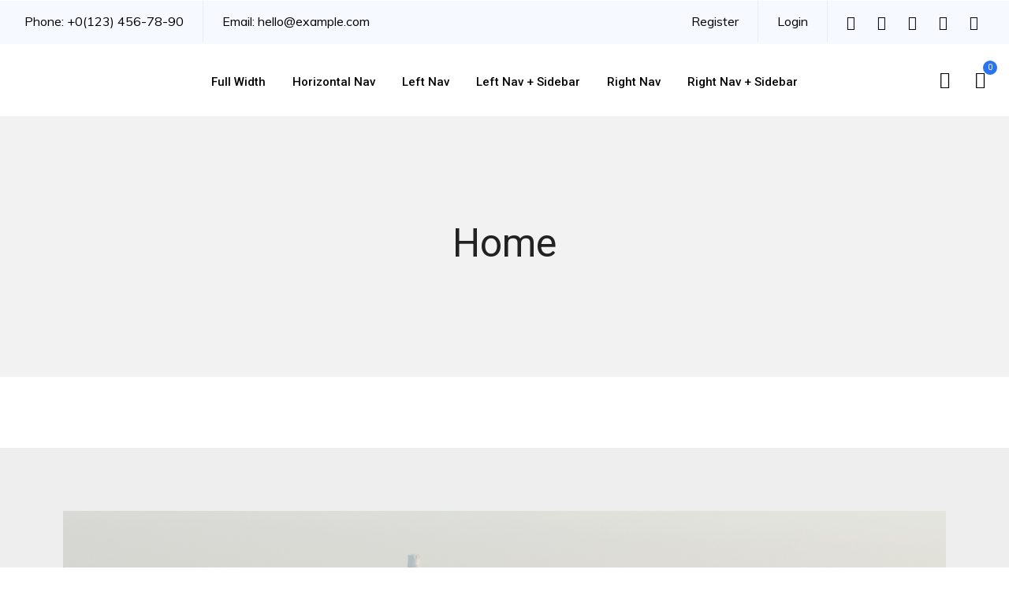

--- FILE ---
content_type: text/html; charset=UTF-8
request_url: https://globalinla.com/?aheto-footer=elementor-2780
body_size: 29793
content:

<!DOCTYPE html>
<html class="no-js" dir="ltr" lang="en-US" prefix="og: https://ogp.me/ns#"> <!--<![endif]-->
<head><style>img.lazy{min-height:1px}</style><link rel="preload" href="https://globalinla.com/wp-content/plugins/w3-total-cache/pub/js/lazyload.min.js" as="script">
    <meta charset="UTF-8">
    <meta name="viewport" content="width=device-width, initial-scale=1">
	<title>Global In LA</title>
<style type="text/css" media="screen">#ui-datepicker-div.booked_custom_date_picker table.ui-datepicker-calendar tbody td a.ui-state-active,#ui-datepicker-div.booked_custom_date_picker table.ui-datepicker-calendar tbody td a.ui-state-active:hover,body #booked-profile-page input[type=submit].button-primary:hover,body .booked-list-view button.button:hover, body .booked-list-view input[type=submit].button-primary:hover,body table.booked-calendar input[type=submit].button-primary:hover,body .booked-modal input[type=submit].button-primary:hover,body table.booked-calendar th,body table.booked-calendar thead,body table.booked-calendar thead th,body table.booked-calendar .booked-appt-list .timeslot .timeslot-people button:hover,body #booked-profile-page .booked-profile-header,body #booked-profile-page .booked-tabs li.active a,body #booked-profile-page .booked-tabs li.active a:hover,body #booked-profile-page .appt-block .google-cal-button > a:hover,#ui-datepicker-div.booked_custom_date_picker .ui-datepicker-header{ background:#c4f2d4 !important; }body #booked-profile-page input[type=submit].button-primary:hover,body table.booked-calendar input[type=submit].button-primary:hover,body .booked-list-view button.button:hover, body .booked-list-view input[type=submit].button-primary:hover,body .booked-modal input[type=submit].button-primary:hover,body table.booked-calendar th,body table.booked-calendar .booked-appt-list .timeslot .timeslot-people button:hover,body #booked-profile-page .booked-profile-header,body #booked-profile-page .appt-block .google-cal-button > a:hover{ border-color:#c4f2d4 !important; }body table.booked-calendar tr.days,body table.booked-calendar tr.days th,body .booked-calendarSwitcher.calendar,body #booked-profile-page .booked-tabs,#ui-datepicker-div.booked_custom_date_picker table.ui-datepicker-calendar thead,#ui-datepicker-div.booked_custom_date_picker table.ui-datepicker-calendar thead th{ background:#039146 !important; }body table.booked-calendar tr.days th,body #booked-profile-page .booked-tabs{ border-color:#039146 !important; }#ui-datepicker-div.booked_custom_date_picker table.ui-datepicker-calendar tbody td.ui-datepicker-today a,#ui-datepicker-div.booked_custom_date_picker table.ui-datepicker-calendar tbody td.ui-datepicker-today a:hover,body #booked-profile-page input[type=submit].button-primary,body table.booked-calendar input[type=submit].button-primary,body .booked-list-view button.button, body .booked-list-view input[type=submit].button-primary,body .booked-list-view button.button, body .booked-list-view input[type=submit].button-primary,body .booked-modal input[type=submit].button-primary,body table.booked-calendar .booked-appt-list .timeslot .timeslot-people button,body #booked-profile-page .booked-profile-appt-list .appt-block.approved .status-block,body #booked-profile-page .appt-block .google-cal-button > a,body .booked-modal p.booked-title-bar,body table.booked-calendar td:hover .date span,body .booked-list-view a.booked_list_date_picker_trigger.booked-dp-active,body .booked-list-view a.booked_list_date_picker_trigger.booked-dp-active:hover,.booked-ms-modal .booked-book-appt /* Multi-Slot Booking */{ background:#56c477; }body #booked-profile-page input[type=submit].button-primary,body table.booked-calendar input[type=submit].button-primary,body .booked-list-view button.button, body .booked-list-view input[type=submit].button-primary,body .booked-list-view button.button, body .booked-list-view input[type=submit].button-primary,body .booked-modal input[type=submit].button-primary,body #booked-profile-page .appt-block .google-cal-button > a,body table.booked-calendar .booked-appt-list .timeslot .timeslot-people button,body .booked-list-view a.booked_list_date_picker_trigger.booked-dp-active,body .booked-list-view a.booked_list_date_picker_trigger.booked-dp-active:hover{ border-color:#56c477; }body .booked-modal .bm-window p i.fa,body .booked-modal .bm-window a,body .booked-appt-list .booked-public-appointment-title,body .booked-modal .bm-window p.appointment-title,.booked-ms-modal.visible:hover .booked-book-appt{ color:#56c477; }.booked-appt-list .timeslot.has-title .booked-public-appointment-title { color:inherit; }</style>
		<!-- All in One SEO 4.6.4 - aioseo.com -->
		<meta name="robots" content="max-image-preview:large" />
		<link rel="canonical" href="https://globalinla.com" />
		<meta name="generator" content="All in One SEO (AIOSEO) 4.6.4" />
		<meta property="og:locale" content="en_US" />
		<meta property="og:site_name" content="Global In LA | 360 Degrees Around the World" />
		<meta property="og:type" content="website" />
		<meta property="og:title" content="Global In LA" />
		<meta property="og:url" content="https://globalinla.com" />
		<meta name="twitter:card" content="summary" />
		<meta name="twitter:title" content="Global In LA" />
		<script type="application/ld+json" class="aioseo-schema">
			{"@context":"https:\/\/schema.org","@graph":[{"@type":"BreadcrumbList","@id":"https:\/\/globalinla.com\/#breadcrumblist","itemListElement":[{"@type":"ListItem","@id":"https:\/\/globalinla.com\/#listItem","position":1,"name":"Home"}]},{"@type":"Organization","@id":"https:\/\/globalinla.com\/#organization","name":"Global In LA","description":"360 Degrees Around the World","url":"https:\/\/globalinla.com\/"},{"@type":"WebPage","@id":"https:\/\/globalinla.com\/#webpage","url":"https:\/\/globalinla.com\/","name":"Global In LA","inLanguage":"en-US","isPartOf":{"@id":"https:\/\/globalinla.com\/#website"},"breadcrumb":{"@id":"https:\/\/globalinla.com\/#breadcrumblist"},"datePublished":"2015-06-28T01:20:17-07:00","dateModified":"2018-05-25T09:43:09-07:00"},{"@type":"WebSite","@id":"https:\/\/globalinla.com\/#website","url":"https:\/\/globalinla.com\/","name":"Global In LA","description":"360 Degrees Around the World","inLanguage":"en-US","publisher":{"@id":"https:\/\/globalinla.com\/#organization"},"potentialAction":{"@type":"SearchAction","target":{"@type":"EntryPoint","urlTemplate":"https:\/\/globalinla.com\/?s={search_term_string}"},"query-input":"required name=search_term_string"}}]}
		</script>
		<!-- All in One SEO -->

<link rel='dns-prefetch' href='//fonts.googleapis.com' />
<link rel="alternate" type="application/rss+xml" title="Global In LA &raquo; Feed" href="https://globalinla.com/feed" />
<link rel="alternate" type="application/rss+xml" title="Global In LA &raquo; Comments Feed" href="https://globalinla.com/comments/feed" />
<link rel="alternate" title="oEmbed (JSON)" type="application/json+oembed" href="https://globalinla.com/wp-json/oembed/1.0/embed?url=https%3A%2F%2Fglobalinla.com%2F" />
<link rel="alternate" title="oEmbed (XML)" type="text/xml+oembed" href="https://globalinla.com/wp-json/oembed/1.0/embed?url=https%3A%2F%2Fglobalinla.com%2F&#038;format=xml" />
<style id='wp-img-auto-sizes-contain-inline-css' type='text/css'>
img:is([sizes=auto i],[sizes^="auto," i]){contain-intrinsic-size:3000px 1500px}
/*# sourceURL=wp-img-auto-sizes-contain-inline-css */
</style>
<link rel="preload stylesheet preconnect" as="style" id="layerslider" href="https://globalinla.com/wp-content/plugins/LayerSlider/assets/static/layerslider/css/layerslider.css?ver=7.11.1" type="text/css" media="all" crossorigin /><link rel="preload stylesheet preconnect" as="style" id="preloader-with_image" href="https://globalinla.com/wp-content/plugins/aheto/assets/frontend/css/preloader-with_image.css" type="text/css" media="all" crossorigin /><style id='wp-emoji-styles-inline-css' type='text/css'>

	img.wp-smiley, img.emoji {
		display: inline !important;
		border: none !important;
		box-shadow: none !important;
		height: 1em !important;
		width: 1em !important;
		margin: 0 0.07em !important;
		vertical-align: -0.1em !important;
		background: none !important;
		padding: 0 !important;
	}
/*# sourceURL=wp-emoji-styles-inline-css */
</style>
<link rel="preload stylesheet preconnect" as="style" id="wp-block-library" href="https://globalinla.com/wp-includes/css/dist/block-library/style.min.css?ver=6.9" type="text/css" media="all" crossorigin /><link rel="preload stylesheet preconnect" as="style" id="wc-blocks-style" href="https://globalinla.com/wp-content/plugins/woocommerce/assets/client/blocks/wc-blocks.css?ver=wc-8.9.4" type="text/css" media="all" crossorigin /><style id='global-styles-inline-css' type='text/css'>
:root{--wp--preset--aspect-ratio--square: 1;--wp--preset--aspect-ratio--4-3: 4/3;--wp--preset--aspect-ratio--3-4: 3/4;--wp--preset--aspect-ratio--3-2: 3/2;--wp--preset--aspect-ratio--2-3: 2/3;--wp--preset--aspect-ratio--16-9: 16/9;--wp--preset--aspect-ratio--9-16: 9/16;--wp--preset--color--black: #000000;--wp--preset--color--cyan-bluish-gray: #abb8c3;--wp--preset--color--white: #ffffff;--wp--preset--color--pale-pink: #f78da7;--wp--preset--color--vivid-red: #cf2e2e;--wp--preset--color--luminous-vivid-orange: #ff6900;--wp--preset--color--luminous-vivid-amber: #fcb900;--wp--preset--color--light-green-cyan: #7bdcb5;--wp--preset--color--vivid-green-cyan: #00d084;--wp--preset--color--pale-cyan-blue: #8ed1fc;--wp--preset--color--vivid-cyan-blue: #0693e3;--wp--preset--color--vivid-purple: #9b51e0;--wp--preset--gradient--vivid-cyan-blue-to-vivid-purple: linear-gradient(135deg,rgb(6,147,227) 0%,rgb(155,81,224) 100%);--wp--preset--gradient--light-green-cyan-to-vivid-green-cyan: linear-gradient(135deg,rgb(122,220,180) 0%,rgb(0,208,130) 100%);--wp--preset--gradient--luminous-vivid-amber-to-luminous-vivid-orange: linear-gradient(135deg,rgb(252,185,0) 0%,rgb(255,105,0) 100%);--wp--preset--gradient--luminous-vivid-orange-to-vivid-red: linear-gradient(135deg,rgb(255,105,0) 0%,rgb(207,46,46) 100%);--wp--preset--gradient--very-light-gray-to-cyan-bluish-gray: linear-gradient(135deg,rgb(238,238,238) 0%,rgb(169,184,195) 100%);--wp--preset--gradient--cool-to-warm-spectrum: linear-gradient(135deg,rgb(74,234,220) 0%,rgb(151,120,209) 20%,rgb(207,42,186) 40%,rgb(238,44,130) 60%,rgb(251,105,98) 80%,rgb(254,248,76) 100%);--wp--preset--gradient--blush-light-purple: linear-gradient(135deg,rgb(255,206,236) 0%,rgb(152,150,240) 100%);--wp--preset--gradient--blush-bordeaux: linear-gradient(135deg,rgb(254,205,165) 0%,rgb(254,45,45) 50%,rgb(107,0,62) 100%);--wp--preset--gradient--luminous-dusk: linear-gradient(135deg,rgb(255,203,112) 0%,rgb(199,81,192) 50%,rgb(65,88,208) 100%);--wp--preset--gradient--pale-ocean: linear-gradient(135deg,rgb(255,245,203) 0%,rgb(182,227,212) 50%,rgb(51,167,181) 100%);--wp--preset--gradient--electric-grass: linear-gradient(135deg,rgb(202,248,128) 0%,rgb(113,206,126) 100%);--wp--preset--gradient--midnight: linear-gradient(135deg,rgb(2,3,129) 0%,rgb(40,116,252) 100%);--wp--preset--font-size--small: 13px;--wp--preset--font-size--medium: 20px;--wp--preset--font-size--large: 36px;--wp--preset--font-size--x-large: 42px;--wp--preset--spacing--20: 0.44rem;--wp--preset--spacing--30: 0.67rem;--wp--preset--spacing--40: 1rem;--wp--preset--spacing--50: 1.5rem;--wp--preset--spacing--60: 2.25rem;--wp--preset--spacing--70: 3.38rem;--wp--preset--spacing--80: 5.06rem;--wp--preset--shadow--natural: 6px 6px 9px rgba(0, 0, 0, 0.2);--wp--preset--shadow--deep: 12px 12px 50px rgba(0, 0, 0, 0.4);--wp--preset--shadow--sharp: 6px 6px 0px rgba(0, 0, 0, 0.2);--wp--preset--shadow--outlined: 6px 6px 0px -3px rgb(255, 255, 255), 6px 6px rgb(0, 0, 0);--wp--preset--shadow--crisp: 6px 6px 0px rgb(0, 0, 0);}:where(.is-layout-flex){gap: 0.5em;}:where(.is-layout-grid){gap: 0.5em;}body .is-layout-flex{display: flex;}.is-layout-flex{flex-wrap: wrap;align-items: center;}.is-layout-flex > :is(*, div){margin: 0;}body .is-layout-grid{display: grid;}.is-layout-grid > :is(*, div){margin: 0;}:where(.wp-block-columns.is-layout-flex){gap: 2em;}:where(.wp-block-columns.is-layout-grid){gap: 2em;}:where(.wp-block-post-template.is-layout-flex){gap: 1.25em;}:where(.wp-block-post-template.is-layout-grid){gap: 1.25em;}.has-black-color{color: var(--wp--preset--color--black) !important;}.has-cyan-bluish-gray-color{color: var(--wp--preset--color--cyan-bluish-gray) !important;}.has-white-color{color: var(--wp--preset--color--white) !important;}.has-pale-pink-color{color: var(--wp--preset--color--pale-pink) !important;}.has-vivid-red-color{color: var(--wp--preset--color--vivid-red) !important;}.has-luminous-vivid-orange-color{color: var(--wp--preset--color--luminous-vivid-orange) !important;}.has-luminous-vivid-amber-color{color: var(--wp--preset--color--luminous-vivid-amber) !important;}.has-light-green-cyan-color{color: var(--wp--preset--color--light-green-cyan) !important;}.has-vivid-green-cyan-color{color: var(--wp--preset--color--vivid-green-cyan) !important;}.has-pale-cyan-blue-color{color: var(--wp--preset--color--pale-cyan-blue) !important;}.has-vivid-cyan-blue-color{color: var(--wp--preset--color--vivid-cyan-blue) !important;}.has-vivid-purple-color{color: var(--wp--preset--color--vivid-purple) !important;}.has-black-background-color{background-color: var(--wp--preset--color--black) !important;}.has-cyan-bluish-gray-background-color{background-color: var(--wp--preset--color--cyan-bluish-gray) !important;}.has-white-background-color{background-color: var(--wp--preset--color--white) !important;}.has-pale-pink-background-color{background-color: var(--wp--preset--color--pale-pink) !important;}.has-vivid-red-background-color{background-color: var(--wp--preset--color--vivid-red) !important;}.has-luminous-vivid-orange-background-color{background-color: var(--wp--preset--color--luminous-vivid-orange) !important;}.has-luminous-vivid-amber-background-color{background-color: var(--wp--preset--color--luminous-vivid-amber) !important;}.has-light-green-cyan-background-color{background-color: var(--wp--preset--color--light-green-cyan) !important;}.has-vivid-green-cyan-background-color{background-color: var(--wp--preset--color--vivid-green-cyan) !important;}.has-pale-cyan-blue-background-color{background-color: var(--wp--preset--color--pale-cyan-blue) !important;}.has-vivid-cyan-blue-background-color{background-color: var(--wp--preset--color--vivid-cyan-blue) !important;}.has-vivid-purple-background-color{background-color: var(--wp--preset--color--vivid-purple) !important;}.has-black-border-color{border-color: var(--wp--preset--color--black) !important;}.has-cyan-bluish-gray-border-color{border-color: var(--wp--preset--color--cyan-bluish-gray) !important;}.has-white-border-color{border-color: var(--wp--preset--color--white) !important;}.has-pale-pink-border-color{border-color: var(--wp--preset--color--pale-pink) !important;}.has-vivid-red-border-color{border-color: var(--wp--preset--color--vivid-red) !important;}.has-luminous-vivid-orange-border-color{border-color: var(--wp--preset--color--luminous-vivid-orange) !important;}.has-luminous-vivid-amber-border-color{border-color: var(--wp--preset--color--luminous-vivid-amber) !important;}.has-light-green-cyan-border-color{border-color: var(--wp--preset--color--light-green-cyan) !important;}.has-vivid-green-cyan-border-color{border-color: var(--wp--preset--color--vivid-green-cyan) !important;}.has-pale-cyan-blue-border-color{border-color: var(--wp--preset--color--pale-cyan-blue) !important;}.has-vivid-cyan-blue-border-color{border-color: var(--wp--preset--color--vivid-cyan-blue) !important;}.has-vivid-purple-border-color{border-color: var(--wp--preset--color--vivid-purple) !important;}.has-vivid-cyan-blue-to-vivid-purple-gradient-background{background: var(--wp--preset--gradient--vivid-cyan-blue-to-vivid-purple) !important;}.has-light-green-cyan-to-vivid-green-cyan-gradient-background{background: var(--wp--preset--gradient--light-green-cyan-to-vivid-green-cyan) !important;}.has-luminous-vivid-amber-to-luminous-vivid-orange-gradient-background{background: var(--wp--preset--gradient--luminous-vivid-amber-to-luminous-vivid-orange) !important;}.has-luminous-vivid-orange-to-vivid-red-gradient-background{background: var(--wp--preset--gradient--luminous-vivid-orange-to-vivid-red) !important;}.has-very-light-gray-to-cyan-bluish-gray-gradient-background{background: var(--wp--preset--gradient--very-light-gray-to-cyan-bluish-gray) !important;}.has-cool-to-warm-spectrum-gradient-background{background: var(--wp--preset--gradient--cool-to-warm-spectrum) !important;}.has-blush-light-purple-gradient-background{background: var(--wp--preset--gradient--blush-light-purple) !important;}.has-blush-bordeaux-gradient-background{background: var(--wp--preset--gradient--blush-bordeaux) !important;}.has-luminous-dusk-gradient-background{background: var(--wp--preset--gradient--luminous-dusk) !important;}.has-pale-ocean-gradient-background{background: var(--wp--preset--gradient--pale-ocean) !important;}.has-electric-grass-gradient-background{background: var(--wp--preset--gradient--electric-grass) !important;}.has-midnight-gradient-background{background: var(--wp--preset--gradient--midnight) !important;}.has-small-font-size{font-size: var(--wp--preset--font-size--small) !important;}.has-medium-font-size{font-size: var(--wp--preset--font-size--medium) !important;}.has-large-font-size{font-size: var(--wp--preset--font-size--large) !important;}.has-x-large-font-size{font-size: var(--wp--preset--font-size--x-large) !important;}
/*# sourceURL=global-styles-inline-css */
</style>

<style id='classic-theme-styles-inline-css' type='text/css'>
/*! This file is auto-generated */
.wp-block-button__link{color:#fff;background-color:#32373c;border-radius:9999px;box-shadow:none;text-decoration:none;padding:calc(.667em + 2px) calc(1.333em + 2px);font-size:1.125em}.wp-block-file__button{background:#32373c;color:#fff;text-decoration:none}
/*# sourceURL=/wp-includes/css/classic-themes.min.css */
</style>
<link rel="preload stylesheet preconnect" as="style" id="bbp-default" href="https://globalinla.com/wp-content/plugins/bbpress/templates/default/css/bbpress.min.css?ver=2.6.9" type="text/css" media="all" crossorigin /><link rel="preload stylesheet preconnect" as="style" id="booked-icons" href="https://globalinla.com/wp-content/plugins/booked/assets/css/icons.css?ver=2.3.5" type="text/css" media="all" crossorigin /><link rel="preload stylesheet preconnect" as="style" id="booked-tooltipster" href="https://globalinla.com/wp-content/plugins/booked/assets/js/tooltipster/css/tooltipster.css?ver=3.3.0" type="text/css" media="all" crossorigin /><link rel="preload stylesheet preconnect" as="style" id="booked-tooltipster-theme" href="https://globalinla.com/wp-content/plugins/booked/assets/js/tooltipster/css/themes/tooltipster-light.css?ver=3.3.0" type="text/css" media="all" crossorigin /><link rel="preload stylesheet preconnect" as="style" id="booked-animations" href="https://globalinla.com/wp-content/plugins/booked/assets/css/animations.css?ver=2.3.5" type="text/css" media="all" crossorigin /><link rel="preload stylesheet preconnect" as="style" id="booked-css" href="https://globalinla.com/wp-content/plugins/booked/dist/booked.css?ver=2.3.5" type="text/css" media="all" crossorigin /><link rel="preload stylesheet preconnect" as="style" id="contact-form-7" href="https://globalinla.com/wp-content/plugins/contact-form-7/includes/css/styles.css?ver=5.9.5" type="text/css" media="all" crossorigin /><link rel="preload stylesheet preconnect" as="style" id="karma-builder" href="https://globalinla.com/wp-content/plugins/karma_builder/css/karma-builder.css?ver=6.9" type="text/css" media="all" crossorigin /><link rel="preload stylesheet preconnect" as="style" id="woocommerce-layout" href="https://globalinla.com/wp-content/plugins/woocommerce/assets/css/woocommerce-layout.css?ver=8.9.4" type="text/css" media="all" crossorigin /><link rel="preload stylesheet preconnect" as="style" id="woocommerce-smallscreen" href="https://globalinla.com/wp-content/plugins/woocommerce/assets/css/woocommerce-smallscreen.css?ver=8.9.4" type="text/css" media="only screen and (max-width: 768px)" crossorigin /><link rel="preload stylesheet preconnect" as="style" id="woocommerce-general" href="https://globalinla.com/wp-content/plugins/woocommerce/assets/css/woocommerce.css?ver=8.9.4" type="text/css" media="all" crossorigin /><style id='woocommerce-inline-inline-css' type='text/css'>
.woocommerce form .form-row .required { visibility: visible; }
/*# sourceURL=woocommerce-inline-inline-css */
</style>
<link rel="preload stylesheet preconnect" as="style" id="give-styles" href="https://globalinla.com/wp-content/plugins/give/assets/dist/css/give.css?ver=3.12.1" type="text/css" media="all" crossorigin /><link rel="preload stylesheet preconnect" as="style" id="give-donation-summary-style-frontend" href="https://globalinla.com/wp-content/plugins/give/assets/dist/css/give-donation-summary.css?ver=3.12.1" type="text/css" media="all" crossorigin /><link rel="preload stylesheet preconnect" as="style" id="karma-child-css" href="https://globalinla.com/wp-content/themes/Karma_child_theme/style.css?ver=6.9" type="text/css" media="all" crossorigin /><link rel="preload stylesheet preconnect" as="style" id="karma-fonts" href="//fonts.googleapis.com/css?family=Poppins:300,300i,400,400i,500,500i,600,600i,700,700i&#038;subset=latin,latin-ext&#038;display=swap" type="text/css" media="all" crossorigin /><link rel="preload stylesheet preconnect" as="style" id="ionicons" href="https://globalinla.com/wp-content/plugins/aheto/assets/fonts/ionicons.min.css" type="text/css" media="all" crossorigin /><link rel="preload stylesheet preconnect" as="style" id="bootstrap" href="https://globalinla.com/wp-content/themes/karma/assets/css/lib/bootstrap.css?ver=6.9" type="text/css" media="all" crossorigin /><link rel="preload stylesheet preconnect" as="style" id="karma-general" href="https://globalinla.com/wp-content/themes/karma/assets/css/general.css?ver=6.9" type="text/css" media="all" crossorigin /><link rel="preload stylesheet preconnect" as="style" id="karma-main-style" href="https://globalinla.com/wp-content/themes/karma/assets/css/style.css?ver=6.9" type="text/css" media="all" crossorigin /><link rel="preload stylesheet preconnect" as="style" id="karma-style" href="https://globalinla.com/wp-content/themes/karma/style.css?ver=6.9" type="text/css" media="all" crossorigin /><link rel="preload stylesheet preconnect" as="style" id="elementor-icons" href="https://globalinla.com/wp-content/plugins/elementor/assets/lib/eicons/css/elementor-icons.min.css?ver=5.29.0" type="text/css" media="all" crossorigin /><link rel="preload stylesheet preconnect" as="style" id="elementor-frontend" href="https://globalinla.com/wp-content/plugins/elementor/assets/css/frontend-lite.min.css?ver=3.21.8" type="text/css" media="all" crossorigin /><link rel="preload stylesheet preconnect" as="style" id="swiper" href="https://globalinla.com/wp-content/plugins/elementor/assets/lib/swiper/v8/css/swiper.min.css?ver=8.4.5" type="text/css" media="all" crossorigin /><link rel="preload stylesheet preconnect" as="style" id="elementor-post-12728" href="https://globalinla.com/wp-content/uploads/elementor/css/post-12728.css?ver=1717810204" type="text/css" media="all" crossorigin /><link rel="preload stylesheet preconnect" as="style" id="elementor-global" href="https://globalinla.com/wp-content/uploads/elementor/css/global.css?ver=1717810377" type="text/css" media="all" crossorigin /><link rel="preload stylesheet preconnect" as="style" id="elementor-post-13" href="https://globalinla.com/wp-content/uploads/elementor/css/post-13.css?ver=1717811135" type="text/css" media="all" crossorigin /><link rel="preload stylesheet preconnect" as="style" id="elementor-post-260" href="https://globalinla.com/wp-content/uploads/elementor/css/post-260.css?ver=1717811136" type="text/css" media="all" crossorigin /><link rel="preload stylesheet preconnect" as="style" id="booked-wc-fe-styles" href="https://globalinla.com/wp-content/plugins/booked/includes/add-ons/woocommerce-payments//css/frontend-style.css?ver=6.9" type="text/css" media="all" crossorigin /><link rel="preload stylesheet preconnect" as="style" id="js_composer_front" href="https://globalinla.com/wp-content/plugins/js_composer/assets/css/js_composer.min.css?ver=7.6" type="text/css" media="all" crossorigin /><link rel="preload stylesheet preconnect" as="style" id="aheto_google_fonts" href="https://fonts.googleapis.com/css?family=Roboto:200,200i,300,300i,400,400i,500,500i,600,600i,700,700i,800,800i,900,900i%7CMuli:200,200i,300,300i,400,400i,500,500i,600,600i,700,700i,800,800i,900,900i&#038;display=swap" type="text/css" media="all" crossorigin /><link rel="preload stylesheet preconnect" as="style" id="elegant" href="https://globalinla.com/wp-content/plugins/aheto/assets/fonts/elegant.min.css" type="text/css" media="all" crossorigin /><link rel="preload stylesheet preconnect" as="style" id="font-awesome-4.7.0" href="https://globalinla.com/wp-content/plugins/aheto/assets/fonts/font-awesome.min.css" type="text/css" media="all" crossorigin /><link rel="preload stylesheet preconnect" as="style" id="themify" href="https://globalinla.com/wp-content/plugins/aheto/assets/fonts/themify-icons.min.css" type="text/css" media="all" crossorigin /><link rel="preload stylesheet preconnect" as="style" id="style-main" href="https://globalinla.com/wp-content/plugins/aheto/assets/frontend/css/style.css" type="text/css" media="all" crossorigin /><link rel="preload stylesheet preconnect" as="style" id="aheto-shop" href="https://globalinla.com/wp-content/plugins/aheto/assets/frontend/css/shop.css" type="text/css" media="all" crossorigin /><link rel="preload stylesheet preconnect" as="style" id="style-skin" href="//globalinla.com/wp-content/uploads/aheto-styles/aheto-karma.css?timestamp=1632555900" type="text/css" media="all" crossorigin /><link rel="preload stylesheet preconnect" as="style" id="google-fonts-1" href="https://fonts.googleapis.com/css?family=Roboto%3A100%2C100italic%2C200%2C200italic%2C300%2C300italic%2C400%2C400italic%2C500%2C500italic%2C600%2C600italic%2C700%2C700italic%2C800%2C800italic%2C900%2C900italic%7CRoboto+Slab%3A100%2C100italic%2C200%2C200italic%2C300%2C300italic%2C400%2C400italic%2C500%2C500italic%2C600%2C600italic%2C700%2C700italic%2C800%2C800italic%2C900%2C900italic&#038;display=auto&#038;ver=6.9&display=swap" type="text/css" media="all" crossorigin /><link rel="preconnect" href="https://fonts.gstatic.com/" crossorigin><script type="text/javascript" src="https://globalinla.com/wp-includes/js/jquery/jquery.min.js?ver=3.7.1" id="jquery-core-js"></script>
<script type="text/javascript" src="https://globalinla.com/wp-content/themes/karma/assets/js/lib/jquery-migrate.min.js?ver=1.4.1-wp" id="jquery-migrate-js"></script>
<script type="text/javascript" id="layerslider-utils-js-extra">
/* <![CDATA[ */
var LS_Meta = {"v":"7.11.1","fixGSAP":"1"};
//# sourceURL=layerslider-utils-js-extra
/* ]]> */
</script>
<script type="text/javascript" src="https://globalinla.com/wp-content/plugins/LayerSlider/assets/static/layerslider/js/layerslider.utils.js?ver=7.11.1" id="layerslider-utils-js"></script>
<script type="text/javascript" src="https://globalinla.com/wp-content/plugins/LayerSlider/assets/static/layerslider/js/layerslider.kreaturamedia.jquery.js?ver=7.11.1" id="layerslider-js"></script>
<script type="text/javascript" src="https://globalinla.com/wp-content/plugins/LayerSlider/assets/static/layerslider/js/layerslider.transitions.js?ver=7.11.1" id="layerslider-transitions-js"></script>
<script type="text/javascript" src="https://globalinla.com/wp-content/plugins/revslider/public/assets/js/rbtools.min.js?ver=6.5.9" async id="tp-tools-js"></script>
<script type="text/javascript" src="https://globalinla.com/wp-content/plugins/revslider/public/assets/js/rs6.min.js?ver=6.5.9" async id="revmin-js"></script>
<script type="text/javascript" src="https://globalinla.com/wp-content/plugins/woocommerce/assets/js/jquery-blockui/jquery.blockUI.min.js?ver=2.7.0-wc.8.9.4" id="jquery-blockui-js" data-wp-strategy="defer"></script>
<script type="text/javascript" id="wc-add-to-cart-js-extra">
/* <![CDATA[ */
var wc_add_to_cart_params = {"ajax_url":"/wp-admin/admin-ajax.php","wc_ajax_url":"/?wc-ajax=%%endpoint%%","i18n_view_cart":"View cart","cart_url":"https://globalinla.com","is_cart":"","cart_redirect_after_add":"no"};
//# sourceURL=wc-add-to-cart-js-extra
/* ]]> */
</script>
<script type="text/javascript" src="https://globalinla.com/wp-content/plugins/woocommerce/assets/js/frontend/add-to-cart.min.js?ver=8.9.4" id="wc-add-to-cart-js" data-wp-strategy="defer"></script>
<script type="text/javascript" src="https://globalinla.com/wp-content/plugins/woocommerce/assets/js/js-cookie/js.cookie.min.js?ver=2.1.4-wc.8.9.4" id="js-cookie-js" defer="defer" data-wp-strategy="defer"></script>
<script type="text/javascript" id="woocommerce-js-extra">
/* <![CDATA[ */
var woocommerce_params = {"ajax_url":"/wp-admin/admin-ajax.php","wc_ajax_url":"/?wc-ajax=%%endpoint%%"};
//# sourceURL=woocommerce-js-extra
/* ]]> */
</script>
<script type="text/javascript" src="https://globalinla.com/wp-content/plugins/woocommerce/assets/js/frontend/woocommerce.min.js?ver=8.9.4" id="woocommerce-js" defer="defer" data-wp-strategy="defer"></script>
<script type="text/javascript" src="https://globalinla.com/wp-includes/js/dist/hooks.min.js?ver=dd5603f07f9220ed27f1" id="wp-hooks-js"></script>
<script type="text/javascript" src="https://globalinla.com/wp-includes/js/dist/i18n.min.js?ver=c26c3dc7bed366793375" id="wp-i18n-js"></script>
<script type="text/javascript" id="wp-i18n-js-after">
/* <![CDATA[ */
wp.i18n.setLocaleData( { 'text direction\u0004ltr': [ 'ltr' ] } );
//# sourceURL=wp-i18n-js-after
/* ]]> */
</script>
<script type="text/javascript" id="give-js-extra">
/* <![CDATA[ */
var give_global_vars = {"ajaxurl":"https://globalinla.com/wp-admin/admin-ajax.php","checkout_nonce":"502ba08473","currency":"USD","currency_sign":"$","currency_pos":"before","thousands_separator":",","decimal_separator":".","no_gateway":"Please select a payment method.","bad_minimum":"The minimum custom donation amount for this form is","bad_maximum":"The maximum custom donation amount for this form is","general_loading":"Loading...","purchase_loading":"Please Wait...","textForOverlayScreen":"\u003Ch3\u003EProcessing...\u003C/h3\u003E\u003Cp\u003EThis will only take a second!\u003C/p\u003E","number_decimals":"2","is_test_mode":"1","give_version":"3.12.1","magnific_options":{"main_class":"give-modal","close_on_bg_click":false},"form_translation":{"payment-mode":"Please select payment mode.","give_first":"Please enter your first name.","give_last":"Please enter your last name.","give_email":"Please enter a valid email address.","give_user_login":"Invalid email address or username.","give_user_pass":"Enter a password.","give_user_pass_confirm":"Enter the password confirmation.","give_agree_to_terms":"You must agree to the terms and conditions."},"confirm_email_sent_message":"Please check your email and click on the link to access your complete donation history.","ajax_vars":{"ajaxurl":"https://globalinla.com/wp-admin/admin-ajax.php","ajaxNonce":"5b7983f020","loading":"Loading","select_option":"Please select an option","default_gateway":"manual","permalinks":"1","number_decimals":2},"cookie_hash":"136ae49d9645131bed46f3f1c9d2c060","session_nonce_cookie_name":"wp-give_session_reset_nonce_136ae49d9645131bed46f3f1c9d2c060","session_cookie_name":"wp-give_session_136ae49d9645131bed46f3f1c9d2c060","delete_session_nonce_cookie":"0"};
var giveApiSettings = {"root":"https://globalinla.com/wp-json/give-api/v2/","rest_base":"give-api/v2"};
//# sourceURL=give-js-extra
/* ]]> */
</script>
<script type="text/javascript" src="https://globalinla.com/wp-content/plugins/give/assets/dist/js/give.js?ver=45021738ab584c0b" id="give-js"></script>
<script type="text/javascript" src="https://globalinla.com/wp-content/plugins/js_composer/assets/js/vendors/woocommerce-add-to-cart.js?ver=7.6" id="vc_woocommerce-add-to-cart-js-js"></script>
<script type="text/javascript" id="booked-wc-fe-functions-js-extra">
/* <![CDATA[ */
var booked_wc_variables = {"prefix":"booked_wc_","ajaxurl":"https://globalinla.com/wp-admin/admin-ajax.php","i18n_confirm_appt_edit":"Are you sure you want to change the appointment date? By doing so, the appointment date will need to be approved again.","i18n_pay":"Are you sure you want to add the appointment to cart and go to checkout?","i18n_mark_paid":"Are you sure you want to mark this appointment as \"Paid\"?","i18n_paid":"Paid","i18n_awaiting_payment":"Awaiting Payment","checkout_page":"https://globalinla.com/"};
//# sourceURL=booked-wc-fe-functions-js-extra
/* ]]> */
</script>
<script type="text/javascript" src="https://globalinla.com/wp-content/plugins/booked/includes/add-ons/woocommerce-payments//js/frontend-functions.js?ver=6.9" id="booked-wc-fe-functions-js"></script>
<script></script><meta name="generator" content="Powered by LayerSlider 7.11.1 - Build Heros, Sliders, and Popups. Create Animations and Beautiful, Rich Web Content as Easy as Never Before on WordPress." />
<!-- LayerSlider updates and docs at: https://layerslider.com -->
<link rel="EditURI" type="application/rsd+xml" title="RSD" href="https://globalinla.com/xmlrpc.php?rsd" />
<meta name="generator" content="WordPress 6.9" />
<meta name="generator" content="WooCommerce 8.9.4" />
<link rel='shortlink' href='https://globalinla.com/' />
<meta name="generator" content="Give v3.12.1" />
	<noscript><style>.woocommerce-product-gallery{ opacity: 1 !important; }</style></noscript>
	<meta name="generator" content="Elementor 3.21.8; features: e_optimized_assets_loading, e_optimized_css_loading, additional_custom_breakpoints; settings: css_print_method-external, google_font-enabled, font_display-auto">
<style type="text/css">.recentcomments a{display:inline !important;padding:0 !important;margin:0 !important;}</style><meta name="generator" content="Powered by WPBakery Page Builder - drag and drop page builder for WordPress."/>
<meta name="generator" content="Powered by Slider Revolution 6.5.9 - responsive, Mobile-Friendly Slider Plugin for WordPress with comfortable drag and drop interface." />
<style type="text/css">body .aheto-footer, body .aheto-footer p{color:#999999;}body .aheto-footer a{color:#999999;}</style><style type="text/css"></style><script type="text/javascript">function setREVStartSize(e){
			//window.requestAnimationFrame(function() {				 
				window.RSIW = window.RSIW===undefined ? window.innerWidth : window.RSIW;	
				window.RSIH = window.RSIH===undefined ? window.innerHeight : window.RSIH;	
				try {								
					var pw = document.getElementById(e.c).parentNode.offsetWidth,
						newh;
					pw = pw===0 || isNaN(pw) ? window.RSIW : pw;
					e.tabw = e.tabw===undefined ? 0 : parseInt(e.tabw);
					e.thumbw = e.thumbw===undefined ? 0 : parseInt(e.thumbw);
					e.tabh = e.tabh===undefined ? 0 : parseInt(e.tabh);
					e.thumbh = e.thumbh===undefined ? 0 : parseInt(e.thumbh);
					e.tabhide = e.tabhide===undefined ? 0 : parseInt(e.tabhide);
					e.thumbhide = e.thumbhide===undefined ? 0 : parseInt(e.thumbhide);
					e.mh = e.mh===undefined || e.mh=="" || e.mh==="auto" ? 0 : parseInt(e.mh,0);		
					if(e.layout==="fullscreen" || e.l==="fullscreen") 						
						newh = Math.max(e.mh,window.RSIH);					
					else{					
						e.gw = Array.isArray(e.gw) ? e.gw : [e.gw];
						for (var i in e.rl) if (e.gw[i]===undefined || e.gw[i]===0) e.gw[i] = e.gw[i-1];					
						e.gh = e.el===undefined || e.el==="" || (Array.isArray(e.el) && e.el.length==0)? e.gh : e.el;
						e.gh = Array.isArray(e.gh) ? e.gh : [e.gh];
						for (var i in e.rl) if (e.gh[i]===undefined || e.gh[i]===0) e.gh[i] = e.gh[i-1];
											
						var nl = new Array(e.rl.length),
							ix = 0,						
							sl;					
						e.tabw = e.tabhide>=pw ? 0 : e.tabw;
						e.thumbw = e.thumbhide>=pw ? 0 : e.thumbw;
						e.tabh = e.tabhide>=pw ? 0 : e.tabh;
						e.thumbh = e.thumbhide>=pw ? 0 : e.thumbh;					
						for (var i in e.rl) nl[i] = e.rl[i]<window.RSIW ? 0 : e.rl[i];
						sl = nl[0];									
						for (var i in nl) if (sl>nl[i] && nl[i]>0) { sl = nl[i]; ix=i;}															
						var m = pw>(e.gw[ix]+e.tabw+e.thumbw) ? 1 : (pw-(e.tabw+e.thumbw)) / (e.gw[ix]);					
						newh =  (e.gh[ix] * m) + (e.tabh + e.thumbh);
					}
					var el = document.getElementById(e.c);
					if (el!==null && el) el.style.height = newh+"px";					
					el = document.getElementById(e.c+"_wrapper");
					if (el!==null && el) {
						el.style.height = newh+"px";
						el.style.display = "block";
					}
				} catch(e){
					console.log("Failure at Presize of Slider:" + e)
				}					   
			//});
		  };</script>
<noscript><style> .wpb_animate_when_almost_visible { opacity: 1; }</style></noscript><link rel="preload stylesheet preconnect" as="style" id="navbar-style-1" href="https://globalinla.com/wp-content/plugins/aheto/shortcodes/navbar/assets/css/layout1.css" type="text/css" media="all" crossorigin /><link rel="preload stylesheet preconnect" as="style" id="navigation-style-3" href="https://globalinla.com/wp-content/plugins/aheto/shortcodes/navigation/assets/css/layout3.css" type="text/css" media="all" crossorigin /><link rel="preload stylesheet preconnect" as="style" id="heading-style-1" href="https://globalinla.com/wp-content/plugins/aheto/shortcodes/heading/assets/css/layout1.css" type="text/css" media="all" crossorigin /><link rel="preload stylesheet preconnect" as="style" id="contact-info-style-1" href="https://globalinla.com/wp-content/plugins/aheto/shortcodes/contact-info/assets/css/layout1.css" type="text/css" media="all" crossorigin /><link rel="preload stylesheet preconnect" as="style" id="social-networks-style-1" href="https://globalinla.com/wp-content/plugins/aheto/shortcodes/social-networks/assets/css/layout1.css" type="text/css" media="all" crossorigin /><link rel="preload stylesheet preconnect" as="style" id="navigation-style-1" href="https://globalinla.com/wp-content/plugins/aheto/shortcodes/navigation/assets/css/layout1.css" type="text/css" media="all" crossorigin /><link rel="preload stylesheet preconnect" as="style" id="recent-posts-style-1" href="https://globalinla.com/wp-content/plugins/aheto/shortcodes/recent-posts/assets/css/layout1.css" type="text/css" media="all" crossorigin /><link rel="preload stylesheet preconnect" as="style" id="contact-forms-style-1" href="https://globalinla.com/wp-content/plugins/aheto/shortcodes/contact-forms/assets/css/layout1.css" type="text/css" media="all" crossorigin /><link rel="preload stylesheet preconnect" as="style" id="navigation-style-2" href="https://globalinla.com/wp-content/plugins/aheto/shortcodes/navigation/assets/css/layout2.css" type="text/css" media="all" crossorigin /><link rel="preload stylesheet preconnect" as="style" id="aheto-search" href="https://globalinla.com/wp-content/plugins/aheto/assets/frontend/css/search.css?ver=0.9.0" type="text/css" media="all" crossorigin /><link rel="preload stylesheet preconnect" as="style" id="rs-plugin-settings" href="https://globalinla.com/wp-content/plugins/revslider/public/assets/css/rs6.css?ver=6.5.9" type="text/css" media="all" crossorigin /><style id='rs-plugin-settings-inline-css' type='text/css'>
		.rs-layer.tp-linkmod:hover{text-decoration:underline !important}
		.new-bullet-bar.tparrows{cursor:pointer; background:rgba(255,255,255,1); min-width:80px; min-height:80px; position:absolute; display:block; z-index:100; border-radius:0px}.new-bullet-bar.tparrows:before{font-family:"revicons"; font-size:20px; color:#2d3032; display:block; line-height:80px; text-align:center;   z-index:2; position:relative}.new-bullet-bar.tparrows.tp-leftarrow:before{content:"\e824"}.new-bullet-bar.tparrows.tp-rightarrow:before{content:"\e825"}.new-bullet-bar .tp-title-wrap{position:absolute; z-index:1; display:inline-block; background:#000; background:rgba(0,0,0,0.5); min-height:80px; line-height:80px; top:0px; margin-left:0px; border-radius:0px; overflow:hidden;  transition:opacity 0.6s; -webkit-transition:opacity 0.6s; -moz-transition:opacity 0.6s; -webkit-transform:scale(0); -moz-transform:scale(0); transform:scale(0);  visibility:hidden; opacity:0}.new-bullet-bar.tparrows.rs-touchhover .tp-title-wrap{-webkit-transform:scale(1); -moz-transform:scale(1); transform:scale(1); opacity:1; visibility:visible}.new-bullet-bar.tparrows.rs-touchhover:before{color:#fff}.new-bullet-bar.tp-rightarrow .tp-title-wrap{right:0px;  -webkit-transform-origin:100% 50%; border-radius:0px;width:160px;height:100px; margin-top:-10px;margin-right:-40px;-webkit-box-shadow:0px 10px 30px 0px rgba(0,0,0,0.35);-moz-box-shadow:0px 10px 30px 0px rgba(0,0,0,0.35);box-shadow:0px 10px 30px 0px rgba(0,0,0,0.35)}.new-bullet-bar.tp-leftarrow .tp-title-wrap{left:0px;  -webkit-transform-origin:100% 50%; border-radius:0px;width:160px;height:100px;margin-top:-10px;margin-left:-40px;-webkit-box-shadow:0px 10px 30px 0px rgba(0,0,0,0.35);-moz-box-shadow:0px 10px 30px 0px rgba(0,0,0,0.35);box-shadow:0px 10px 30px 0px rgba(0,0,0,0.35)}.new-bullet-bar .tp-arr-imgholder{width:100%; height:100%; position:absolute; top:0px; left:0px; background-position:center center; background-size:cover}.new-bullet-bar .tp-arr-img-over{width:100%; height:100%; position:absolute; top:0px; left:0px;  background:#000;  background:rgba(0,0,0,0.25)}#welcome_wrapper .hermes.tp-bullets{}#welcome_wrapper .hermes .tp-bullet{overflow:hidden;  border-radius:50%;  width:16px;  height:16px;  background-color:rgba(0,0,0,0);  box-shadow:inset 0 0 0 2px #ffffff;  -webkit-transition:background 0.3s ease;  transition:background 0.3s ease;  position:absolute}#welcome_wrapper .hermes .tp-bullet.rs-touchhover{background-color:rgba(0,0,0,0.21)}#welcome_wrapper .hermes .tp-bullet:after{content:' '; position:absolute; bottom:0; height:0; left:0; width:100%; background-color:#ffffff; box-shadow:0 0 1px #ffffff; -webkit-transition:height 0.3s ease; transition:height 0.3s ease}#welcome_wrapper .hermes .tp-bullet.selected:after{height:100%}
		#welcome_wrapper rs-loader.spinner3 div{background-color:#FFFFFF !important}
		.nc-shadow{-webkit-box-shadow:0px 5px 75px 0px rgba(45,48,50,0.35);-moz-box-shadow:0px 5px 75px 0px rgba(45,48,50,0.35);box-shadow:0px 5px 75px 0px rgba(45,48,50,0.35)}
		#about_wrapper rs-loader.spinner3 div{background-color:#FFFFFF !important}
/*# sourceURL=rs-plugin-settings-inline-css */
</style>
</head>
<body class="home wp-singular page-template page-template-template-page-builder page-template-template-page-builder-php page page-id-10246 wp-theme-karma wp-child-theme-Karma_child_theme theme-karma woocommerce-no-js give-test-mode give-page no-sidebar wpb-js-composer js-comp-ver-7.6 vc_responsive elementor-default elementor-kit-12728" >
<!-- MAIN_WRAPPER -->

                    <div class="aheto-preloader with_image">

                        <img class="lazy" src="data:image/svg+xml,%3Csvg%20xmlns='http://www.w3.org/2000/svg'%20viewBox='0%200%201%201'%3E%3C/svg%3E" data-src="https://n.foxdsgn.com/karma/wp-content/uploads/2020/11/logo_creative_big123.jpg" alt="Global In LA">

                    </div>
				
    <header id="masthead" itemscope="itemscope" itemtype="https://schema.org/WPHeader"
            class="aheto-header  ">
					<div data-elementor-type="wp-post" data-elementor-id="13" class="elementor elementor-13">
						<section class="elementor-section elementor-top-section elementor-element elementor-element-65b642d elementor-section-stretched elementor-section-boxed elementor-section-height-default elementor-section-height-default" data-id="65b642d" data-element_type="section" data-settings="{&quot;stretch_section&quot;:&quot;section-stretched&quot;,&quot;background_background&quot;:&quot;classic&quot;}">
						<div class="elementor-container elementor-column-gap-no">
					<div class="elementor-column elementor-col-100 elementor-top-column elementor-element elementor-element-022b069" data-id="022b069" data-element_type="column">
			<div class="elementor-widget-wrap elementor-element-populated">
						<div class="elementor-element elementor-element-5905967 elementor-widget elementor-widget-aheto_navbar" data-id="5905967" data-element_type="widget" data-widget_type="aheto_navbar.default">
				<div class="elementor-widget-container">
			
<div class="aheto_navbar_696bce8ebc453  aheto-navbar aheto-navbar--modern two-columns  ">
	<div class="aheto-navbar--wrap">
		<div class="aheto-navbar--inner">

							<div class="aheto-navbar--left ">

					
						<div class="aheto-navbar--item">

							

															<span class="aheto-navbar--item-label">

                                 
									
									Phone:                            </span>
							
															<a href="tel:+0(123)456-78-90"
								   class="aheto-navbar--item-link">+0(123) 456-78-90</a>
							
							
							
						</div>

					
						<div class="aheto-navbar--item">

							

															<span class="aheto-navbar--item-label">

                                 
									
									Email:                            </span>
							
							
															<a href="mailto:hello@example.com"
								   class="aheto-navbar--item-link">hello@example.com</a>
							
							
						</div>

					

				</div>
							<div class="aheto-navbar--right ">

					
						<div class="aheto-navbar--item">

							
							
							
							
															<a href="#"
								   class="aheto-navbar--item-link">Register</a>
							
						</div>

					
						<div class="aheto-navbar--item">

							
							
							
							
															<a href="#"
								   class="aheto-navbar--item-link">Login</a>
							
						</div>

					
						<div class="aheto-navbar--item">

							
							
							
							
							<a class="aheto-navbar--item-link icon" target="_blank"  href="#"><i class="ion-social-facebook"></i></a><a class="aheto-navbar--item-link icon" target="_blank"  href="#"><i class="ion-social-instagram"></i></a><a class="aheto-navbar--item-link icon" target="_blank"  href="#"><i class="ion-social-tumblr"></i></a><a class="aheto-navbar--item-link icon" target="_blank"  href="#"><i class="ion-social-twitter"></i></a><a class="aheto-navbar--item-link icon" target="_blank"  href="#"><i class="ion-social-youtube"></i></a>
						</div>

					
				</div>
			
		</div>
	</div>
</div>

		</div>
				</div>
					</div>
		</div>
					</div>
		</section>
				<section class="elementor-section elementor-top-section elementor-element elementor-element-f4095e4 elementor-section-stretched elementor-section-full_width elementor-section-height-default elementor-section-height-default" data-id="f4095e4" data-element_type="section" data-settings="{&quot;stretch_section&quot;:&quot;section-stretched&quot;}">
						<div class="elementor-container elementor-column-gap-no">
					<div class="elementor-column elementor-col-100 elementor-top-column elementor-element elementor-element-1d2be1b" data-id="1d2be1b" data-element_type="column">
			<div class="elementor-widget-wrap elementor-element-populated">
						<div class="elementor-element elementor-element-3d3b142 elementor-widget elementor-widget-aheto_navigation" data-id="3d3b142" data-element_type="widget" data-widget_type="aheto_navigation.default">
				<div class="elementor-widget-container">
			
<div class="aheto_navigation_696bce8ed5b7f   main-header main-header--modern main-header-js" data-mobile-menu="1199">
	<div class="main-header__main-line">
		<div class="aheto-logo main-header__logo">
			<a href="https://globalinla.com/">
							</a>
		</div>
		<div class="main-header__menu-box ">
			<span class="mobile-menu-title">Menu</span>
			<nav class="menu-home-page-container"><ul id="menu-custom-menu" class="main-menu main-menu--inline"><li id="menu-item-10478" class="menu-item menu-item-type-post_type menu-item-object-page menu-item-10478"><a href="https://globalinla.com/full-width">Full Width</a></li>
<li id="menu-item-10479" class="menu-item menu-item-type-post_type menu-item-object-page menu-item-10479"><a href="https://globalinla.com/horizontal-nav">Horizontal Nav</a></li>
<li id="menu-item-10451" class="menu-item menu-item-type-post_type menu-item-object-page menu-item-10451"><a href="https://globalinla.com/pages/left-nav">Left Nav</a></li>
<li id="menu-item-10481" class="menu-item menu-item-type-post_type menu-item-object-page menu-item-10481"><a href="https://globalinla.com/pages/left-nav-sidebar">Left Nav + Sidebar</a></li>
<li id="menu-item-10452" class="menu-item menu-item-type-post_type menu-item-object-page menu-item-10452"><a href="https://globalinla.com/pages/right-nav">Right Nav</a></li>
<li id="menu-item-10482" class="menu-item menu-item-type-post_type menu-item-object-page menu-item-10482"><a href="https://globalinla.com/pages/right-nav-sidebar">Right Nav + Sidebar</a></li>
</ul></nav>		</div>
		<div class="main-header__widget-box">
						<ul class="icons-widget main-header__icons">
									<li class="icons-widget__item">
						<a class="icons-widget__link search-btn js-open-search" href="#">
							<i class="icon ion-ios-search-strong" aria-hidden="true"></i>
						</a>
					</li>
													<li class="icons-widget__item">
						<a class="icons-widget__link" href="https://globalinla.com">
							<i class="icon ion-bag" aria-hidden="true"></i>
							<span class="button-number">0</span>
						</a>
					</li>
							</ul>
			<button class="hamburger main-header__hamburger js-toggle-mobile-menu" type="button">
                <span class="hamburger-box">
                    <span class="hamburger-inner"></span>
                </span>
			</button>
		</div>
	</div>
</div>
		</div>
				</div>
					</div>
		</div>
					</div>
		</section>
				</div>
		    </header>


    <div class="karma-blog--single-wrapper ">

                    <div class="karma-blog--single__top-content">

                <div class="container">
                    <div class="row">
                        <div class="col-12">

                            <h1 class="karma-blog--single__title text-center">Home</h1>
                        </div>
                    </div>
                </div>

            </div>
        

        <div class="container karma-blog--single__post-content">
            <div class="row">
                <div class="col-12">

                    <div class="karma-blog--single__content-wrapper page">

                        <div class="wpb-content-wrapper"><div class="vc_row wpb_row vc_row-fluid"><div class="wpb_column vc_column_container vc_col-sm-12"><div class="vc_column-inner"><div class="wpb_wrapper">
			<!-- START da40c3deb4b243c99febf55a5522abf3 REVOLUTION SLIDER 6.5.9 --><p class="rs-p-wp-fix"></p>
			<rs-module-wrap id="welcome_wrapper" data-source="gallery" style="visibility:hidden;background:#eeeeee;padding:0;">
				<rs-module id="welcome" style="" data-version="6.5.9">
					<rs-slides>
						<rs-slide style="position: absolute;" data-key="rs-171" data-title="Los Angeles Discover the World" data-thumb="//globalinla.com/wp-content/uploads/photodune-2719754-skyline-of-los-angeles-with-the-griffith-observatory-in-the-foreground-california-usa-xl-1-320x200.jpg" data-anim="p:dark;" data-in="o:0;" data-out="o:0;">
							<img decoding="async" src="//globalinla.com/wp-content/plugins/revslider/public/assets/assets/dummy.png" title="Home" class="rev-slidebg tp-rs-img rs-lazyload" data-lazyload="//globalinla.com/wp-content/uploads/photodune-2719754-skyline-of-los-angeles-with-the-griffith-observatory-in-the-foreground-california-usa-xl-1.jpg" data-parallax="4" data-panzoom="d:1500;e:power4.out;ss:150;se:100;bs:20;" data-no-retina>
<!--						--><rs-zone id="rrzb_171" class="rev_row_zone_bottom" style="z-index: 7;"><!--

								--><rs-row
									id="slider-88-slide-171-layer-9" 
									data-type="row"
									data-xy="xo:100px;y:b;"
									data-text="l:22;a:inherit;"
									data-cbreak="3"
									data-rsp_bd="off"
									data-margin="b:60px,60px,40px,50px;"
									data-padding="r:150,130,80,50;l:150,130,80,50;"
									data-frame_0="tp:600;"
									data-frame_1="tp:600;sR:10;"
									data-frame_999="o:0;tp:600;st:w;sR:8690;sA:9000;"
									style="z-index:7;"
								><!--
									--><rs-column
										id="slider-88-slide-171-layer-10" 
										data-type="column"
										data-xy="xo:0,0,100px,100px;yo:0,0,100px,100px;"
										data-text="l:22;a:center;"
										data-rsp_bd="off"
										data-column="w:100%;"
										data-padding="t:50;r:0,0,30,30;b:50;l:0,0,30,30;"
										data-frame_0="o:1;tp:600;"
										data-frame_0_sfx="se:blocktotop;fxc:#eeeeee;"
										data-frame_1="tp:600;e:power4.inOut;sp:750;"
										data-frame_1_sfx="se:blocktotop;fxc:#eeeeee;"
										data-frame_999="o:0;tp:600;e:power4.inOut;st:w;sR:8240;sA:9000;"
										style="z-index:8;background-color:#ffffff;width:100%;"
									><!--
										--><rs-layer
											id="slider-88-slide-171-layer-3" 
											data-type="text"
											data-color="#022d41||#c5a477||#c5a477||#c5a477"
											data-rsp_ch="on"
											data-xy="x:l,c,c,c;y:t,b,b,b;yo:0,260px,250px,190px;"
											data-text="w:normal,nowrap,nowrap,nowrap;s:15;l:15;ls:3px;fw:600;a:center,inherit,inherit,inherit;"
											data-basealign="slide"
											data-rsp_o="off"
											data-disp="inline-block"
											data-padding="t:5;r:5;b:5;l:5;"
											data-frame_0="o:1;tp:600;"
											data-frame_0_sfx="se:blocktoright;fxc:#eeeeee;"
											data-frame_1="tp:600;e:power4.inOut;st:500;sp:750;sR:490;"
											data-frame_1_sfx="se:blocktoright;fxc:#eeeeee;"
											data-frame_999="o:0;tp:600;st:w;sR:7750;"
											style="z-index:10;font-family:'Poppins';display:inline-block;"
										>EXECUTIVE TRAVEL PLANNING SERVICES 
										</rs-layer><!--

										--><rs-layer
											id="slider-88-slide-171-layer-12" 
											class="tp-shape tp-shapewrapper"
											data-type="shape"
											data-rsp_ch="on"
											data-text="w:normal;a:inherit;"
											data-dim="w:100%;h:15px;"
											data-frame_0="tp:600;"
											data-frame_1="tp:600;"
											data-frame_999="o:0;tp:600;st:w;sR:8690;"
											style="z-index:13;background-color:rgba(0,0,0,0);"
										> 
										</rs-layer><!--

										--><a
											id="slider-88-slide-171-layer-4" 
											class="rs-layer tp-linkmod"
											href="https://globalinla.com" target="_self"
											data-type="text"
											data-color="#d73a31||#2d3032||#2d3032||#2d3032"
											data-rsp_ch="on"
											data-xy="x:l,c,c,c;y:t,b,b,b;yo:0,170px,140px,120px;"
											data-text="w:normal;s:45,45,45,35;l:45,45,45,35;a:center;"
											data-dim="w:660px,460px,100%,100%;"
											data-basealign="slide"
											data-rsp_o="off"
											data-disp="inline-block"
											data-padding="r:5;b:10;l:5;"
											data-frame_0="o:1;tp:600;"
											data-frame_0_sfx="se:blocktoright;fxc:#eeeeee;"
											data-frame_1="tp:600;e:power4.inOut;st:600;sp:750;sR:590;"
											data-frame_1_sfx="se:blocktoright;fxc:#eeeeee;"
											data-frame_999="o:0;tp:600;st:w;sR:7650;"
											data-frame_hover="c:#2d3032;oX:50;oY:50;td:underline;sp:0;e:none;"
											style="z-index:11;font-family:'Playfair Display';cursor:pointer;display:inline-block;"
										>Discover the World 
										</a><!--

										--><rs-layer
											id="slider-88-slide-171-layer-13" 
											class="tp-shape tp-shapewrapper"
											data-type="shape"
											data-rsp_ch="on"
											data-text="w:normal;a:inherit;"
											data-dim="w:100%;h:15px;"
											data-frame_0="tp:600;"
											data-frame_1="tp:600;"
											data-frame_999="o:0;tp:600;st:w;sR:8690;"
											style="z-index:9;background-color:rgba(0,0,0,0);"
										> 
										</rs-layer><!--

										--><rs-layer
											id="slider-88-slide-171-layer-5" 
											data-type="text"
											data-color="rgba(2, 45, 65, 0.75)||rgba(45, 48, 50, 0.75)||rgba(45, 48, 50, 0.75)||rgba(45, 48, 50, 0.75)"
											data-rsp_ch="on"
											data-xy="x:l,c,c,c;y:t,b,b,b;yo:0,100px,80px,70px;"
											data-text="w:normal;s:16;l:22;a:center;"
											data-dim="w:auto,460px,100%,100%;"
											data-basealign="slide"
											data-rsp_o="off"
											data-disp="inline-block"
											data-padding="t:5;r:5;b:5;l:5;"
											data-frame_0="o:1;tp:600;"
											data-frame_0_sfx="se:blocktoright;fxc:#eeeeee;"
											data-frame_1="tp:600;e:power4.inOut;st:700;sp:750;sR:690;"
											data-frame_1_sfx="se:blocktoright;fxc:#eeeeee;"
											data-frame_999="o:0;tp:600;st:w;sR:7550;"
											style="z-index:12;font-family:'Poppins';display:inline-block;"
										>customized experiences created just for you 
										</rs-layer><!--
									--></rs-column><!--
								--></rs-row><!--
							--></rs-zone><!--

							--><rs-layer
								id="slider-88-slide-171-layer-1" 
								class="tp-shape tp-shapewrapper"
								data-type="shape"
								data-xy="x:c;y:m;"
								data-text="a:inherit;"
								data-dim="w:100%;h:100%;"
								data-vbility="t,t,f,f"
								data-basealign="slide"
								data-rsp_o="off"
								data-rsp_bd="off"
								data-border="bos:solid;boc:#eeeeee;bow:80px,80px,120px,80px;"
								data-frame_0="tp:600;"
								data-frame_1="tp:600;st:50;sp:100;sR:50;"
								data-frame_999="o:0;tp:600;e:power3.in;st:w;sp:1000;sR:8850;"
								style="z-index:5;background-color:rgba(0,0,0,0);"
							> 
							</rs-layer><!--

							--><rs-layer
								id="slider-88-slide-171-layer-7" 
								class="tp-shape tp-shapewrapper"
								data-type="shape"
								data-xy="x:c;y:m;"
								data-text="a:inherit;"
								data-dim="w:100%;h:100%;"
								data-vbility="f,f,t,f"
								data-basealign="slide"
								data-rsp_o="off"
								data-rsp_bd="off"
								data-border="bos:solid;boc:#eeeeee;bow:50px,50px,80px,50px;"
								data-frame_0="tp:600;"
								data-frame_1="tp:600;st:50;sp:100;sR:50;"
								data-frame_999="o:0;tp:600;e:power3.in;st:w;sp:1000;sR:8850;"
								style="z-index:6;background-color:rgba(0,0,0,0);"
							> 
							</rs-layer><!--
-->						</rs-slide>
						<rs-slide style="position: absolute;" data-key="rs-174" data-title="Norwegian Bliss Cruise now" data-thumb="//globalinla.com/wp-content/uploads/ncl_Bliss_Aerial_Caribbean_Sunset_forweb1-320x200.jpg" data-link="//mandrillapp.com/track/click/30971944/ykw614yv.cruisenorwegianbliss.com?p=[base64]"data-tag="l" data-target="_blank" data-seoz="front" data-anim="p:dark;" data-in="o:0;" data-out="o:0;">
							<img decoding="async" src="//globalinla.com/wp-content/plugins/revslider/public/assets/assets/dummy.png" title="Home" class="rev-slidebg tp-rs-img rs-lazyload" data-lazyload="//globalinla.com/wp-content/uploads/ncl_Bliss_Aerial_Caribbean_Sunset_forweb1.jpg" data-parallax="4" data-no-retina>
<!--						--><rs-zone id="rrzb_174" class="rev_row_zone_bottom" style="z-index: 7;"><!--

								--><rs-row
									id="slider-88-slide-174-layer-9" 
									data-type="row"
									data-xy="xo:100px;y:b;"
									data-text="l:22;a:inherit;"
									data-cbreak="3"
									data-rsp_bd="off"
									data-margin="b:60px,0,0,0;"
									data-padding="r:150,130,80,50;b:0,60,40,50;l:150,130,80,50;"
									data-frame_0="tp:600;"
									data-frame_1="tp:600;sR:10;"
									data-frame_999="o:0;tp:600;st:w;sR:8690;sA:9000;"
									style="z-index:7;"
								><!--
									--><rs-column
										id="slider-88-slide-174-layer-10" 
										data-type="column"
										data-xy="xo:0,0,100px,100px;yo:0,0,100px,100px;"
										data-text="l:22;a:center;"
										data-rsp_bd="off"
										data-column="w:100%;"
										data-padding="t:50;r:0,0,30,30;b:50;l:0,0,30,30;"
										data-frame_0="o:1;tp:600;"
										data-frame_0_sfx="se:blocktotop;fxc:#eeeeee;"
										data-frame_1="tp:600;e:power4.inOut;sp:750;"
										data-frame_1_sfx="se:blocktotop;fxc:#eeeeee;"
										data-frame_999="o:0;tp:600;e:power4.inOut;st:w;sR:8240;sA:9000;"
										style="z-index:8;background-color:#ffffff;width:100%;"
									><!--
										--><rs-layer
											id="slider-88-slide-174-layer-3" 
											data-type="text"
											data-color="#022d41||#c5a477||#c5a477||#c5a477"
											data-rsp_ch="on"
											data-xy="x:l,c,c,c;y:t,b,b,b;yo:0,260px,250px,190px;"
											data-text="w:normal,nowrap,nowrap,nowrap;s:15;l:15;ls:3px;fw:600;a:center,inherit,inherit,inherit;"
											data-basealign="slide"
											data-rsp_o="off"
											data-disp="inline-block"
											data-padding="t:5;r:5;b:5;l:5;"
											data-frame_0="o:1;tp:600;"
											data-frame_0_sfx="se:blocktoright;fxc:#eeeeee;"
											data-frame_1="tp:600;e:power4.inOut;st:500;sp:750;sR:490;"
											data-frame_1_sfx="se:blocktoright;fxc:#eeeeee;"
											data-frame_999="o:0;tp:600;st:w;sR:7750;"
											style="z-index:10;font-family:'Poppins';display:inline-block;"
										>NORWEGIAN BLISS CRUISES 
										</rs-layer><!--

										--><rs-layer
											id="slider-88-slide-174-layer-12" 
											class="tp-shape tp-shapewrapper"
											data-type="shape"
											data-rsp_ch="on"
											data-text="w:normal;a:inherit;"
											data-dim="w:100%;h:15px;"
											data-frame_0="tp:600;"
											data-frame_1="tp:600;"
											data-frame_999="o:0;tp:600;st:w;sR:8690;"
											style="z-index:13;background-color:rgba(0,0,0,0);"
										> 
										</rs-layer><!--

										--><rs-layer
											id="slider-88-slide-174-layer-13" 
											class="tp-shape tp-shapewrapper"
											data-type="shape"
											data-rsp_ch="on"
											data-text="w:normal;a:inherit;"
											data-dim="w:100%;h:15px;"
											data-frame_0="tp:600;"
											data-frame_1="tp:600;"
											data-frame_999="o:0;tp:600;st:w;sR:8690;"
											style="z-index:9;background-color:rgba(0,0,0,0);"
										> 
										</rs-layer><!--

										--><rs-layer
											id="slider-88-slide-174-layer-5" 
											data-type="text"
											data-color="rgba(2, 45, 65, 0.75)||rgba(45, 48, 50, 0.75)||rgba(45, 48, 50, 0.75)||rgba(45, 48, 50, 0.75)"
											data-rsp_ch="on"
											data-xy="x:l,c,c,c;y:t,b,b,b;yo:0,100px,80px,70px;"
											data-text="w:normal;s:16;l:22;a:center;"
											data-dim="w:auto,460px,100%,100%;"
											data-basealign="slide"
											data-rsp_o="off"
											data-disp="inline-block"
											data-padding="t:5;r:5;b:5;l:5;"
											data-frame_0="o:1;tp:600;"
											data-frame_0_sfx="se:blocktoright;fxc:#eeeeee;"
											data-frame_1="tp:600;e:power4.inOut;st:700;sp:750;sR:690;"
											data-frame_1_sfx="se:blocktoright;fxc:#eeeeee;"
											data-frame_999="o:0;tp:600;st:w;sR:7550;"
											style="z-index:12;font-family:'Poppins';display:inline-block;"
										>Space is limited. See Available Dates. 
										</rs-layer><!--

										--><a
											id="slider-88-slide-174-layer-4" 
											class="rs-layer tp-linkmod"
											href="https://globalinla.com" target="_self"
											data-type="text"
											data-color="#d73a31||#2d3032||#2d3032||#2d3032"
											data-rsp_ch="on"
											data-xy="x:l,c,c,c;y:t,b,b,b;yo:0,170px,140px,120px;"
											data-text="w:normal;s:45,45,45,35;l:45,45,45,35;a:center;"
											data-dim="w:660px,460px,100%,100%;"
											data-basealign="slide"
											data-rsp_o="off"
											data-disp="inline-block"
											data-padding="r:5;b:10;l:5;"
											data-frame_0="o:1;tp:600;"
											data-frame_0_sfx="se:blocktoright;fxc:#eeeeee;"
											data-frame_1="tp:600;e:power4.inOut;st:600;sp:750;sR:590;"
											data-frame_1_sfx="se:blocktoright;fxc:#eeeeee;"
											data-frame_999="o:0;tp:600;st:w;sR:7650;"
											data-frame_hover="c:#2d3032;oX:50;oY:50;td:underline;sp:0;e:none;"
											style="z-index:11;font-family:'Playfair Display';cursor:pointer;display:inline-block;"
										>Cruise Now at 2017 Prices 
										</a><!--
									--></rs-column><!--
								--></rs-row><!--
							--></rs-zone><!--

							--><rs-layer
								id="slider-88-slide-174-layer-1" 
								class="tp-shape tp-shapewrapper"
								data-type="shape"
								data-xy="x:c;y:m;"
								data-text="a:inherit;"
								data-dim="w:100%;h:100%;"
								data-vbility="t,t,f,f"
								data-basealign="slide"
								data-rsp_o="off"
								data-rsp_bd="off"
								data-border="bos:solid;boc:#eeeeee;bow:80px,80px,120px,80px;"
								data-frame_0="tp:600;"
								data-frame_1="tp:600;st:50;sp:100;sR:50;"
								data-frame_999="o:0;tp:600;e:power3.in;st:w;sp:1000;sR:8850;"
								style="z-index:5;background-color:rgba(0,0,0,0);"
							> 
							</rs-layer><!--

							--><rs-layer
								id="slider-88-slide-174-layer-7" 
								class="tp-shape tp-shapewrapper"
								data-type="shape"
								data-xy="x:c;y:m;"
								data-text="a:inherit;"
								data-dim="w:100%;h:100%;"
								data-vbility="f,f,t,f"
								data-basealign="slide"
								data-rsp_o="off"
								data-rsp_bd="off"
								data-border="bos:solid;boc:#eeeeee;bow:50px,50px,80px,50px;"
								data-frame_0="tp:600;"
								data-frame_1="tp:600;st:50;sp:100;sR:50;"
								data-frame_999="o:0;tp:600;e:power3.in;st:w;sp:1000;sR:8850;"
								style="z-index:6;background-color:rgba(0,0,0,0);"
							> 
							</rs-layer><!--
-->						</rs-slide>
						<rs-slide style="position: absolute;" data-key="rs-173" data-title="Mediterranean Cruise 2019" data-thumb="//globalinla.com/wp-content/uploads/shutterstock_552368572_for-web1-320x200.jpg" data-anim="p:dark;" data-in="o:0;" data-out="o:0;">
							<img decoding="async" src="//globalinla.com/wp-content/plugins/revslider/public/assets/assets/dummy.png" title="Home" class="rev-slidebg tp-rs-img rs-lazyload" data-lazyload="//globalinla.com/wp-content/uploads/shutterstock_552368572_for-web1.jpg" data-parallax="4" data-no-retina>
<!--						--><rs-zone id="rrzb_173" class="rev_row_zone_bottom" style="z-index: 7;"><!--

								--><rs-row
									id="slider-88-slide-173-layer-9" 
									data-type="row"
									data-xy="xo:100px;y:b;"
									data-text="l:22;a:inherit;"
									data-cbreak="3"
									data-rsp_bd="off"
									data-margin="b:60px,0,0,0;"
									data-padding="r:150,130,80,50;b:0,60,40,50;l:150,130,80,50;"
									data-frame_0="tp:600;"
									data-frame_1="tp:600;sR:10;"
									data-frame_999="o:0;tp:600;st:w;sR:8690;sA:9000;"
									style="z-index:7;"
								><!--
									--><rs-column
										id="slider-88-slide-173-layer-10" 
										data-type="column"
										data-xy="xo:0,0,100px,100px;yo:0,0,100px,100px;"
										data-text="l:22;a:center;"
										data-rsp_bd="off"
										data-column="w:100%;"
										data-padding="t:50;r:0,0,30,30;b:50;l:0,0,30,30;"
										data-frame_0="o:1;tp:600;"
										data-frame_0_sfx="se:blocktotop;fxc:#eeeeee;"
										data-frame_1="tp:600;e:power4.inOut;sp:750;"
										data-frame_1_sfx="se:blocktotop;fxc:#eeeeee;"
										data-frame_999="o:0;tp:600;e:power4.inOut;st:w;sR:8240;sA:9000;"
										style="z-index:8;background-color:#ffffff;width:100%;"
									><!--
										--><rs-layer
											id="slider-88-slide-173-layer-3" 
											data-type="text"
											data-color="#022d41||#c5a477||#c5a477||#c5a477"
											data-rsp_ch="on"
											data-xy="x:l,c,c,c;y:t,b,b,b;yo:0,260px,250px,190px;"
											data-text="w:normal,nowrap,nowrap,nowrap;s:15;l:15;ls:3px;fw:600;a:center,inherit,inherit,inherit;"
											data-basealign="slide"
											data-rsp_o="off"
											data-disp="inline-block"
											data-padding="t:5;r:5;b:5;l:5;"
											data-frame_0="o:1;tp:600;"
											data-frame_0_sfx="se:blocktoright;fxc:#eeeeee;"
											data-frame_1="tp:600;e:power4.inOut;st:500;sp:750;sR:490;"
											data-frame_1_sfx="se:blocktoright;fxc:#eeeeee;"
											data-frame_999="o:0;tp:600;st:w;sR:8990;"
											style="z-index:10;font-family:'Poppins';display:inline-block;"
										>HOSTED CRUISE 
										</rs-layer><!--

										--><rs-layer
											id="slider-88-slide-173-layer-12" 
											class="tp-shape tp-shapewrapper"
											data-type="shape"
											data-rsp_ch="on"
											data-text="w:normal;a:inherit;"
											data-dim="w:100%;h:15px;"
											data-frame_0="tp:600;"
											data-frame_1="tp:600;"
											data-frame_999="o:0;tp:600;st:w;sR:8690;"
											style="z-index:13;background-color:rgba(0,0,0,0);"
										> 
										</rs-layer><!--

										--><a
											id="slider-88-slide-173-layer-4" 
											class="rs-layer tp-linkmod"
											href="https://revolution.themepunch.com/goodnews-responsive-wordpress-theme-content/" target="_self"
											data-type="text"
											data-color="#d73a31||#2d3032||#2d3032||#2d3032"
											data-rsp_ch="on"
											data-xy="x:l,c,c,c;y:t,b,b,b;yo:0,170px,140px,120px;"
											data-text="w:normal;s:45,45,45,35;l:45,45,45,35;a:center;"
											data-dim="w:660px,460px,100%,100%;"
											data-basealign="slide"
											data-rsp_o="off"
											data-disp="inline-block"
											data-padding="r:5;b:10;l:5;"
											data-frame_0="o:1;tp:600;"
											data-frame_0_sfx="se:blocktoright;fxc:#eeeeee;"
											data-frame_1="tp:600;e:power4.inOut;st:600;sp:750;sR:590;"
											data-frame_1_sfx="se:blocktoright;fxc:#eeeeee;"
											data-frame_999="o:0;tp:600;st:w;sR:8990;"
											data-frame_hover="c:#2d3032;oX:50;oY:50;td:underline;sp:0;e:none;"
											style="z-index:11;font-family:'Playfair Display';cursor:pointer;display:inline-block;"
										>Mediterranean Cruise 2019 On Sale Soon 
										</a><!--

										--><rs-layer
											id="slider-88-slide-173-layer-13" 
											class="tp-shape tp-shapewrapper"
											data-type="shape"
											data-rsp_ch="on"
											data-text="w:normal;a:inherit;"
											data-dim="w:100%;h:15px;"
											data-frame_0="tp:600;"
											data-frame_1="tp:600;"
											data-frame_999="o:0;tp:600;st:w;sR:8690;"
											style="z-index:9;background-color:rgba(0,0,0,0);"
										> 
										</rs-layer><!--

										--><rs-layer
											id="slider-88-slide-173-layer-5" 
											data-type="text"
											data-color="rgba(2, 45, 65, 0.75)||rgba(45, 48, 50, 0.75)||rgba(45, 48, 50, 0.75)||rgba(45, 48, 50, 0.75)"
											data-rsp_ch="on"
											data-xy="x:l,c,c,c;y:t,b,b,b;yo:0,100px,80px,70px;"
											data-text="w:normal;s:16;l:22;a:center;"
											data-dim="w:auto,460px,100%,100%;"
											data-basealign="slide"
											data-rsp_o="off"
											data-disp="inline-block"
											data-padding="t:5;r:5;b:5;l:5;"
											data-frame_0="o:1;tp:600;"
											data-frame_0_sfx="se:blocktoright;fxc:#eeeeee;"
											data-frame_1="tp:600;e:power4.inOut;st:700;sp:750;sR:690;"
											data-frame_1_sfx="se:blocktoright;fxc:#eeeeee;"
											data-frame_999="o:0;tp:600;st:w;sR:8990;"
											style="z-index:12;font-family:'Poppins';display:inline-block;"
										>Come Go With Us 
										</rs-layer><!--
									--></rs-column><!--
								--></rs-row><!--
							--></rs-zone><!--

							--><rs-layer
								id="slider-88-slide-173-layer-1" 
								class="tp-shape tp-shapewrapper"
								data-type="shape"
								data-xy="x:c;y:m;"
								data-text="a:inherit;"
								data-dim="w:100%;h:100%;"
								data-vbility="t,t,f,f"
								data-basealign="slide"
								data-rsp_o="off"
								data-rsp_bd="off"
								data-border="bos:solid;boc:#eeeeee;bow:80px,80px,120px,80px;"
								data-frame_0="tp:600;"
								data-frame_1="tp:600;st:50;sp:100;sR:50;"
								data-frame_999="o:0;tp:600;e:power3.in;st:w;sp:1000;sR:8850;"
								style="z-index:5;background-color:rgba(0,0,0,0);"
							> 
							</rs-layer><!--

							--><rs-layer
								id="slider-88-slide-173-layer-7" 
								class="tp-shape tp-shapewrapper"
								data-type="shape"
								data-xy="x:c;y:m;"
								data-text="a:inherit;"
								data-dim="w:100%;h:100%;"
								data-vbility="f,f,t,f"
								data-basealign="slide"
								data-rsp_o="off"
								data-rsp_bd="off"
								data-border="bos:solid;boc:#eeeeee;bow:50px,50px,80px,50px;"
								data-frame_0="tp:600;"
								data-frame_1="tp:600;st:50;sp:100;sR:50;"
								data-frame_999="o:0;tp:600;e:power3.in;st:w;sp:1000;sR:8850;"
								style="z-index:6;background-color:rgba(0,0,0,0);"
							> 
							</rs-layer><!--
-->						</rs-slide>
					</rs-slides>
				</rs-module>
				<script type="text/javascript">
					setREVStartSize({c: 'welcome',rl:[1240,1024,778,480],el:[],gw:[1240,1024,778,480],gh:[950,700,700,700],type:'standard',justify:'',layout:'fullscreen',offsetContainer:'',offset:'',mh:"0"});if (window.RS_MODULES!==undefined && window.RS_MODULES.modules!==undefined && window.RS_MODULES.modules["welcome"]!==undefined) {window.RS_MODULES.modules["welcome"].once = false;window.revapi88 = undefined;if (window.RS_MODULES.checkMinimal!==undefined) window.RS_MODULES.checkMinimal()}
				</script>
			</rs-module-wrap>
			<!-- END REVOLUTION SLIDER -->
</div></div></div></div><div class="vc_row wpb_row vc_row-fluid"><div class="wpb_column vc_column_container vc_col-sm-3"><div class="vc_column-inner"><div class="wpb_wrapper"><!-- start Clean Event Box -->
		<link id='font-awsome-css' href='https://globalinla.com/wp-content/plugins/unlimited-addons-for-wpbakery-page-builder/assets_libraries/font-awsome/css/font-awesome.min.css' type='text/css' rel='stylesheet' >
		<link id='uc_ac_assets_file_clean_event_box_css_1855-css' href='https://globalinla.com/wp-content/uploads/ac_assets/clean_event_box/clean-event-box.css' type='text/css' rel='stylesheet' >


			<div class="_blox_clean_event_box" style="box-shadow: 0 20px 30px 0 rgba(0,0,0,0.06);">
        <div class="_blox_event_box" style="">
            <div class="_blox_image_box">
            	<img class="lazy" decoding="async" src="data:image/svg+xml,%3Csvg%20xmlns='http://www.w3.org/2000/svg'%20viewBox='0%200%202560%201712'%3E%3C/svg%3E" data-src="https://globalinla.com/wp-content/uploads/ncl_MexRiv_Cabo_Lands_End-scaled.jpg" alt="">
                <div class="_blox_date_box" style="background-color:#d73a31">
                	<div class="_blox_date">05</div>
                    <div class="_blox_month">OCT</div>
                </div>
            </div>
            
            <div class="_blox_content_box">
            	<div class="_blox_paragraph">Mexican Riviera 2018<br>$1,329 pp</div>
                <div class="_blox_location"><i class="fa fa-map-marker" aria-hidden="true"></i> Los Angeles Departure</div>
                <a class="_blox_book_now" href="https://my.umapped.com/#!/1682861725770015977/itinerary" style="background-color:#fff;border: 1px solid #d73a31; color:#d73a31;" target="_blank">LEARN MORE</a>
            </div>
        </div>
    </div>
			<!-- end Clean Event Box --></div></div></div><div class="wpb_column vc_column_container vc_col-sm-3"><div class="vc_column-inner"><div class="wpb_wrapper"><!-- start Clean Event Box -->


			<div class="_blox_clean_event_box" style="box-shadow: 0 20px 30px 0 rgba(0,0,0,0.06);">
        <div class="_blox_event_box" style="">
            <div class="_blox_image_box">
            	<img class="lazy" decoding="async" src="data:image/svg+xml,%3Csvg%20xmlns='http://www.w3.org/2000/svg'%20viewBox='0%200%202560%201703'%3E%3C/svg%3E" data-src="https://globalinla.com/wp-content/uploads/ncl_MexRiv_Cabo_Ceramic-scaled.jpg" alt="">
                <div class="_blox_date_box" style="background-color:#d73a31">
                	<div class="_blox_date">21</div>
                    <div class="_blox_month">April</div>
                </div>
            </div>
            
            <div class="_blox_content_box">
            	<div class="_blox_paragraph">Mexican Riviera 2019<br>$1,715 pp</div>
                <div class="_blox_location"><i class="fa fa-map-marker" aria-hidden="true"></i> Los Angeles Departure</div>
                <a class="_blox_book_now" href="https://my.umapped.com/#!/1696465326610012465/itinerary" style="background-color:#fff;border: 1px solid #d73a31; color:#d73a31;" target="_blank">LEARN MORE</a>
            </div>
        </div>
    </div>
			<!-- end Clean Event Box --></div></div></div><div class="wpb_column vc_column_container vc_col-sm-3"><div class="vc_column-inner"><div class="wpb_wrapper"><!-- start Clean Event Box -->


			<div class="_blox_clean_event_box" style="box-shadow: 0 20px 30px 0 rgba(0,0,0,0.06);">
        <div class="_blox_event_box" style="">
            <div class="_blox_image_box">
            	<img class="lazy" decoding="async" src="data:image/svg+xml,%3Csvg%20xmlns='http://www.w3.org/2000/svg'%20viewBox='0%200%202560%201699'%3E%3C/svg%3E" data-src="https://globalinla.com/wp-content/uploads/ncl_Carib_Tortola_Long_Bay-scaled.jpg" alt="">
                <div class="_blox_date_box" style="background-color:#d73a31">
                	<div class="_blox_date">02</div>
                    <div class="_blox_month">FEB</div>
                </div>
            </div>
            
            <div class="_blox_content_box">
            	<div class="_blox_paragraph">Caribbean Super Bowl LIII Cruise 2019<br>Starting at $962 pp</div>
                <div class="_blox_location"><i class="fa fa-map-marker" aria-hidden="true"></i> Miami Departure</div>
                <a class="_blox_book_now" href="https://my.umapped.com/#!/1696750986630002080/itinerary" style="background-color:#fff;border: 1px solid #d73a31; color:#d73a31;" target="_blank">LEARN MORE</a>
            </div>
        </div>
    </div>
			<!-- end Clean Event Box --></div></div></div><div class="wpb_column vc_column_container vc_col-sm-3"><div class="vc_column-inner"><div class="wpb_wrapper"><!-- start Clean Event Box -->


			<div class="_blox_clean_event_box" style="box-shadow: 0 20px 30px 0 rgba(0,0,0,0.06);">
        <div class="_blox_event_box" style="">
            <div class="_blox_image_box">
            	<img class="lazy" decoding="async" src="data:image/svg+xml,%3Csvg%20xmlns='http://www.w3.org/2000/svg'%20viewBox='0%200%202560%201713'%3E%3C/svg%3E" data-src="https://globalinla.com/wp-content/uploads/ncl_Carib_Panama_Kuanidup-scaled.jpg" alt="">
                <div class="_blox_date_box" style="background-color:#d73a31">
                	<div class="_blox_date">30</div>
                    <div class="_blox_month">MAR</div>
                </div>
            </div>
            
            <div class="_blox_content_box">
            	<div class="_blox_paragraph">Panama Canal 2019 <br>Starting at $1,337 pp</div>
                <div class="_blox_location"><i class="fa fa-map-marker" aria-hidden="true"></i> Miami Departure</div>
                <a class="_blox_book_now" href="https://my.umapped.com/#!/1696465326610016378/itinerary" style="background-color:#fff;border: 1px solid #d73a31; color:#d73a31;" target="_blank">LEARN MORE</a>
            </div>
        </div>
    </div>
			<!-- end Clean Event Box --></div></div></div></div><div class="vc_row wpb_row vc_row-fluid"><div class="wpb_column vc_column_container vc_col-sm-12"><div class="vc_column-inner"><div class="wpb_wrapper"><div class="wpb_revslider_element wpb_content_element">
			<!-- START NCAbout REVOLUTION SLIDER 6.5.9 --><p class="rs-p-wp-fix"></p>
			<rs-module-wrap id="about_wrapper" data-source="gallery" style="visibility:hidden;background:#eef0f1;padding:0;margin:0px auto;margin-top:0;margin-bottom:0;">
				<rs-module id="about" style="" data-version="6.5.9">
					<rs-slides>
						<rs-slide style="position: absolute;" data-key="rs-176" data-title="Slide" data-anim="ms:600;" data-in="o:0;" data-out="a:false;">
							<img decoding="async" src="//globalinla.com/wp-content/plugins/revslider/public/assets/assets/dummy.png" alt="Slide" title="Home" class="rev-slidebg tp-rs-img rs-lazyload" data-lazyload="//globalinla.com/wp-content/plugins/revslider/public/assets/assets/transparent.png" data-bg="c:#ffffff;" data-no-retina>
<!--						--><rs-zone id="rrzt_176" class="rev_row_zone_top" style="z-index: 9;"><!--

								--><rs-row
									id="slider-90-slide-176-layer-2" 
									data-type="row"
									data-xy="xo:100px;yo:100px;"
									data-text="l:22;a:inherit;"
									data-rsp_o="off"
									data-rsp_bd="off"
									data-margin="t:250px,250px,150px,150px;b:300px,300px,150px,150px;"
									data-frame_0="tp:600;"
									data-frame_1="tp:600;sR:10;"
									data-frame_999="o:0;tp:600;st:w;sR:8690;sA:9000;"
									style="z-index:9;"
								><!--
									--><rs-column
										id="slider-90-slide-176-layer-3" 
										data-type="column"
										data-xy="xo:100px;yo:100px;"
										data-text="l:22;a:left,left,center,center;"
										data-rsp_o="off"
										data-rsp_bd="off"
										data-column="w:50%;"
										data-padding="r:0,0,40,40;l:40;"
										data-frame_0="tp:600;"
										data-frame_1="tp:600;"
										data-frame_999="o:0;tp:600;st:w;sR:8690;sA:9000;"
										style="z-index:10;width:100%;"
									><!--
										--><rs-layer
											id="slider-90-slide-176-layer-6" 
											data-type="text"
											data-color="rgba(45, 48, 50, 1)"
											data-xy="x:l,l,c,c;xo:0,3px,3px,3px;y:t,t,m,m;yo:0,240px,240px,240px;"
											data-text="w:normal;s:40,40,40,30;l:50,50,50,40;fw:500;a:left,left,center,center;"
											data-dim="w:100%,472px,100%,100%;"
											data-rsp_o="off"
											data-rsp_bd="off"
											data-margin="b:40px,40px,30px,30px;"
											data-border="bow:0,0,0,0px;"
											data-frame_0="y:50px;tp:600;blu:10px;"
											data-frame_1="tp:600;e:power4.out;st:500;sp:1000;sR:490;"
											data-frame_999="o:0;tp:600;e:nothing;st:w;sR:7500;"
											style="z-index:11;font-family:'Poppins';"
										>The next level in designing customized travel experiences 
										</rs-layer><!--

										--><rs-layer
											id="slider-90-slide-176-layer-9" 
											data-type="text"
											data-color="rgba(45, 48, 50, 0.75)"
											data-text="w:normal;s:17;l:30;a:left,left,center,center;"
											data-dim="w:100%;"
											data-rsp_o="off"
											data-rsp_bd="off"
											data-disp="inline-block"
											data-margin="b:40px;"
											data-border="bow:0,0,0,0px;"
											data-frame_0="y:50px;tp:600;blu:10px;"
											data-frame_1="tp:600;e:power4.out;st:700;sp:1000;sR:690;"
											data-frame_999="o:0;tp:600;st:w;sR:7300;"
											style="z-index:12;font-family:'Poppins';display:inline-block;"
										>Bucket list connoisseur, culture and art, golf, relaxation… whether leisure or corporate, you’ll get a customized experienced designed just for you, so you can be transformed by incredible destinations, feed your erudite soul in museums and historical places, golf in the top destinations around the world, or relax and unwind while the world quietly slips away. Contact us for your complimentary Discovery Session. 
										</rs-layer><!--

										--><a
											id="slider-90-slide-176-layer-16" 
											class="rs-layer tp-rs-menulink rev-btn"
											href="http://globalinla.com/contact-us" target="_self"
											data-type="button"
											data-color="#d73a31||rgba(45, 48, 50, 1)||rgba(45, 48, 50, 1)||rgba(45, 48, 50, 1)"
											data-text="s:19;l:48;fw:500;a:inherit;"
											data-rsp_o="off"
											data-rsp_bd="off"
											data-disp="inline-block"
											data-padding="r:35;l:35;"
											data-border="bos:solid;boc:rgba(45, 48, 50, 1);bow:2px,2px,2px,2px;bor:30px,30px,30px,30px;"
											data-frame_0="y:50px;tp:600;"
											data-frame_1="tp:600;e:power4.out;st:900;sp:1000;sR:890;"
											data-frame_999="o:0;tp:600;st:w;sR:7100;"
											data-frame_hover="c:#fff;bgc:#d0c184;boc:#d0c184;bor:30px,30px,30px,30px;bos:solid;bow:2px,2px,2px,2px;oX:50;oY:50;sp:200;e:none;"
											style="z-index:13;font-family:'Poppins';cursor:pointer;display:inline-block;outline:none;box-shadow:none;box-sizing:border-box;-moz-box-sizing:border-box;-webkit-box-sizing:border-box;"
										>Let's Go 
										</a><!--
									--></rs-column><!--

									--><rs-column
										id="slider-90-slide-176-layer-4" 
										data-type="column"
										data-xy="xo:100px;yo:100px;"
										data-text="l:22;a:inherit;"
										data-rsp_o="off"
										data-rsp_bd="off"
										data-column="w:50%;"
										data-padding="r:40;"
										data-frame_0="tp:600;"
										data-frame_1="tp:600;"
										data-frame_999="o:0;tp:600;st:w;sR:8690;sA:9000;"
										style="z-index:14;width:100%;"
									><!--									--></rs-column><!--
								--></rs-row><!--
							--></rs-zone><!--

							--><rs-group
								id="slider-90-slide-176-layer-12" 
								data-type="group"
								data-xy="x:r,r,c,c;y:m,m,b,b;"
								data-text="l:22;a:inherit;"
								data-dim="w:640px;h:640px;"
								data-vbility="t,t,f,f"
								data-rsp_o="off"
								data-rsp_bd="off"
								data-frame_0="tp:600;"
								data-frame_1="tp:600;sR:10;"
								data-frame_999="o:0;tp:600;st:w;sR:8690;sA:9000;"
								style="z-index:5;"
							><!--
								--><rs-layer
									id="slider-90-slide-176-layer-24" 
									data-type="image"
									data-xy="xo:64px,268px,605px,605px;y:m;yo:-40px,-71px,236px,236px;"
									data-text="l:22;a:inherit;"
									data-dim="w:250px,300px,300px,300px;h:250px,300px,300px,300px;"
									data-rsp_o="off"
									data-rsp_bd="off"
									data-frame_0="y:-50px;rZ:-45deg;tp:600;blu:10px;"
									data-frame_1="rZ:-10;tp:600;e:power4.out;st:500;sp:1000;sR:490;"
									data-frame_999="o:0;tp:600;st:w;sR:7500;"
									style="z-index:6;"
								><img decoding="async" src="//globalinla.com/wp-content/plugins/revslider/public/assets/assets/dummy.png" class="tp-rs-img rs-lazyload" data-lazyload="//globalinla.com/wp-content/uploads/revslider/objects/object_eiffeltower_1.png" data-no-retina> 
								</rs-layer><!--

								--><rs-layer
									id="slider-90-slide-176-layer-23" 
									data-type="image"
									data-xy="xo:260px,391px,876px,876px;y:m;yo:27px,80px,148px,148px;"
									data-text="l:22;a:inherit;"
									data-dim="w:375,400px,400px,400px;h:375,400px,400px,400px;"
									data-rsp_o="off"
									data-rsp_bd="off"
									data-frame_0="x:50px;rZ:25deg;tp:600;blu:10px;"
									data-frame_1="rZ:15;tp:600;e:power4.out;st:600;sp:1000;sR:590;"
									data-frame_999="o:0;tp:600;st:w;sR:7400;"
									style="z-index:7;"
								><img decoding="async" src="//globalinla.com/wp-content/plugins/revslider/public/assets/assets/dummy.png" class="tp-rs-img rs-lazyload" data-lazyload="//globalinla.com/wp-content/uploads/revslider/objects/object_earth.png" data-no-retina> 
								</rs-layer><!--

								--><rs-layer
									id="slider-90-slide-176-layer-25" 
									data-type="image"
									data-xy="xo:37px,326px,695px,695px;y:m;yo:200px,282px,215px,215px;"
									data-text="l:22;a:inherit;"
									data-dim="w:375px,250px,250px,250px;h:375px,250px,250px,250px;"
									data-rsp_o="off"
									data-rsp_bd="off"
									data-frame_0="y:50px;rZ:60deg;tp:600;blu:10px;"
									data-frame_1="rZ:237;tp:600;e:power4.out;st:700;sp:1000;sR:690;"
									data-frame_999="o:0;tp:600;st:w;sR:7300;"
									style="z-index:8;"
								><img decoding="async" src="//globalinla.com/wp-content/plugins/revslider/public/assets/assets/dummy.png" class="tp-rs-img rs-lazyload" data-lazyload="//globalinla.com/wp-content/uploads/revslider/objects/object_canon_2.png" data-no-retina> 
								</rs-layer><!--
							--></rs-group><!--
-->						</rs-slide>
					</rs-slides>
				</rs-module>
				<script type="text/javascript">
					setREVStartSize({c: 'about',rl:[1240,1024,778,480],el:[],gw:[1240,1024,778,480],gh:[800,800,500,500],type:'hero',justify:'',layout:'fullwidth',mh:"0"});if (window.RS_MODULES!==undefined && window.RS_MODULES.modules!==undefined && window.RS_MODULES.modules["about"]!==undefined) {window.RS_MODULES.modules["about"].once = false;window.revapi90 = undefined;if (window.RS_MODULES.checkMinimal!==undefined) window.RS_MODULES.checkMinimal()}
				</script>
			</rs-module-wrap>
			<!-- END REVOLUTION SLIDER -->
</div></div></div></div></div>
</div>
                    </div>

                    
                </div>
            </div>
        </div>
    </div>


    <footer class="aheto-footer ">

        <div class="container">

					<div data-elementor-type="wp-post" data-elementor-id="260" class="elementor elementor-260">
						<section class="elementor-section elementor-top-section elementor-element elementor-element-61659d1 elementor-section-stretched elementor-section-boxed elementor-section-height-default elementor-section-height-default" data-id="61659d1" data-element_type="section" data-settings="{&quot;stretch_section&quot;:&quot;section-stretched&quot;,&quot;background_background&quot;:&quot;classic&quot;}">
						<div class="elementor-container elementor-column-gap-default">
					<div class="elementor-column elementor-col-25 elementor-top-column elementor-element elementor-element-64042ed" data-id="64042ed" data-element_type="column">
			<div class="elementor-widget-wrap elementor-element-populated">
						<section class="elementor-section elementor-inner-section elementor-element elementor-element-08503aa elementor-section-boxed elementor-section-height-default elementor-section-height-default" data-id="08503aa" data-element_type="section">
						<div class="elementor-container elementor-column-gap-default">
					<div class="elementor-column elementor-col-50 elementor-inner-column elementor-element elementor-element-00ab38a" data-id="00ab38a" data-element_type="column">
			<div class="elementor-widget-wrap elementor-element-populated">
						<div class="elementor-element elementor-element-9c2a51a elementor-widget elementor-widget-image" data-id="9c2a51a" data-element_type="widget" data-widget_type="image.default">
				<div class="elementor-widget-container">
			<style>/*! elementor - v3.21.0 - 26-05-2024 */
.elementor-widget-image{text-align:center}.elementor-widget-image a{display:inline-block}.elementor-widget-image a img[src$=".svg"]{width:48px}.elementor-widget-image img{vertical-align:middle;display:inline-block}</style>											<a href="https://n.foxdsgn.com/karma/">
							<img class="lazy" src="data:image/svg+xml,%3Csvg%20xmlns='http://www.w3.org/2000/svg'%20viewBox='0%200%201%201'%3E%3C/svg%3E" data-src="https://n.foxdsgn.com/karma/wp-content/uploads/2020/04/favicon_karma.png" title="" alt="" />								</a>
													</div>
				</div>
					</div>
		</div>
				<div class="elementor-column elementor-col-50 elementor-inner-column elementor-element elementor-element-bb369b5" data-id="bb369b5" data-element_type="column">
			<div class="elementor-widget-wrap elementor-element-populated">
						<div class="elementor-element elementor-element-056ee83 elementor-widget elementor-widget-aheto_heading" data-id="056ee83" data-element_type="widget" data-widget_type="aheto_heading.default">
				<div class="elementor-widget-container">
			
<div class="aheto-heading aheto-heading--main t-left align-tablet-default align-mob-default aheto_heading_696bce8f1a6be ">

	
	<h4 class="aheto-heading__title ">KARMA</h4>
</div>
		</div>
				</div>
					</div>
		</div>
					</div>
		</section>
				<section class="elementor-section elementor-inner-section elementor-element elementor-element-d7d7cb2 elementor-section-boxed elementor-section-height-default elementor-section-height-default" data-id="d7d7cb2" data-element_type="section">
						<div class="elementor-container elementor-column-gap-default">
					<div class="elementor-column elementor-col-100 elementor-inner-column elementor-element elementor-element-aac0271" data-id="aac0271" data-element_type="column">
			<div class="elementor-widget-wrap elementor-element-populated">
						<div class="elementor-element elementor-element-ee33cc1 elementor-widget elementor-widget-aheto_contact-info" data-id="ee33cc1" data-element_type="widget" data-widget_type="aheto_contact-info.default">
				<div class="elementor-widget-container">
			
<div class="widget widget_aheto__contact_info--modern aheto_contact-info_696bce8f1e39d ">

	
	<div class="widget_aheto__infos">

					<div class="widget_aheto__info widget_aheto__info--address">
				<i class="widget_aheto__icon ion-android-map "></i>				<p>Grand Conference Hall n- 881 7th Ave New York, NY </p>
			</div>
					<div class="widget_aheto__info widget_aheto__info--tel">
				<i class="widget_aheto__icon ion-android-call "></i>				<a class="widget_aheto__link" href="tel:+1805737800">
					+ 1805 73 78 00				</a>
			</div>
					<div class="widget_aheto__info widget_aheto__info--mail">
				<i class="widget_aheto__icon ion-android-mail "></i>				<a class="widget_aheto__link" href="mailto:info@karma.com ">
					info@karma.com 				</a>
			</div>
		
	</div>

</div>
		</div>
				</div>
					</div>
		</div>
					</div>
		</section>
				<section class="elementor-section elementor-inner-section elementor-element elementor-element-2937ec5 elementor-section-boxed elementor-section-height-default elementor-section-height-default" data-id="2937ec5" data-element_type="section">
						<div class="elementor-container elementor-column-gap-default">
					<div class="elementor-column elementor-col-100 elementor-inner-column elementor-element elementor-element-6953d84" data-id="6953d84" data-element_type="column">
			<div class="elementor-widget-wrap elementor-element-populated">
						<div class="elementor-element elementor-element-ea538dd elementor-widget elementor-widget-aheto_social-networks" data-id="ea538dd" data-element_type="widget" data-widget_type="aheto_social-networks.default">
				<div class="elementor-widget-container">
			
<div class="aheto-socials-networks aheto_social-networks_696bce8f1fdad ">

    <div class="aheto-socials aheto-socials--circle left-align left-align-mob">

		<a href="#" class="aheto-socials__link" target="_blank" rel="noreferrer noopener"><i class="aheto-socials__icon icon ion-social-facebook"></i></a><a href="#" class="aheto-socials__link" target="_blank" rel="noreferrer noopener"><i class="aheto-socials__icon icon ion-social-twitter"></i></a><a href="#" class="aheto-socials__link" target="_blank" rel="noreferrer noopener"><i class="aheto-socials__icon icon ion-social-tumblr"></i></a><a href="#" class="aheto-socials__link" target="_blank" rel="noreferrer noopener"><i class="aheto-socials__icon icon ion-social-youtube"></i></a>    </div>

</div>
		</div>
				</div>
					</div>
		</div>
					</div>
		</section>
					</div>
		</div>
				<div class="elementor-column elementor-col-25 elementor-top-column elementor-element elementor-element-acfb1ce" data-id="acfb1ce" data-element_type="column">
			<div class="elementor-widget-wrap elementor-element-populated">
						<section class="elementor-section elementor-inner-section elementor-element elementor-element-8b6936b elementor-section-boxed elementor-section-height-default elementor-section-height-default" data-id="8b6936b" data-element_type="section">
						<div class="elementor-container elementor-column-gap-default">
					<div class="elementor-column elementor-col-100 elementor-inner-column elementor-element elementor-element-72da344" data-id="72da344" data-element_type="column">
			<div class="elementor-widget-wrap elementor-element-populated">
						<div class="elementor-element elementor-element-934e981 elementor-widget elementor-widget-aheto_heading" data-id="934e981" data-element_type="widget" data-widget_type="aheto_heading.default">
				<div class="elementor-widget-container">
			
<div class="aheto-heading aheto-heading--main  align-tablet-default align-mob-default aheto_heading_696bce8f21b32 ">

	
	<h5 class="aheto-heading__title ">Extra Links</h5>
</div>
		</div>
				</div>
					</div>
		</div>
					</div>
		</section>
				<section class="elementor-section elementor-inner-section elementor-element elementor-element-77fc25e elementor-section-boxed elementor-section-height-default elementor-section-height-default" data-id="77fc25e" data-element_type="section">
						<div class="elementor-container elementor-column-gap-default">
					<div class="elementor-column elementor-col-50 elementor-inner-column elementor-element elementor-element-79c96ff" data-id="79c96ff" data-element_type="column">
			<div class="elementor-widget-wrap elementor-element-populated">
						<div class="elementor-element elementor-element-83bfb34 elementor-widget elementor-widget-aheto_navigation" data-id="83bfb34" data-element_type="widget" data-widget_type="aheto_navigation.default">
				<div class="elementor-widget-container">
			
<div class="aheto_navigation_696bce8f2817c ">

	<div class="widget-nav-menu widget-nav-menu--columns -columns">

		
		<div class="menu-main-container"><ul id="menu-custom-menu-1" class="menu widget-nav-menu__menu"><li class="menu-item menu-item-type-post_type menu-item-object-page menu-item-10478"><a href="https://globalinla.com/full-width">Full Width</a></li>
<li class="menu-item menu-item-type-post_type menu-item-object-page menu-item-10479"><a href="https://globalinla.com/horizontal-nav">Horizontal Nav</a></li>
<li class="menu-item menu-item-type-post_type menu-item-object-page menu-item-10451"><a href="https://globalinla.com/pages/left-nav">Left Nav</a></li>
<li class="menu-item menu-item-type-post_type menu-item-object-page menu-item-10481"><a href="https://globalinla.com/pages/left-nav-sidebar">Left Nav + Sidebar</a></li>
<li class="menu-item menu-item-type-post_type menu-item-object-page menu-item-10452"><a href="https://globalinla.com/pages/right-nav">Right Nav</a></li>
<li class="menu-item menu-item-type-post_type menu-item-object-page menu-item-10482"><a href="https://globalinla.com/pages/right-nav-sidebar">Right Nav + Sidebar</a></li>
</ul></div>
	</div>

</div>
		</div>
				</div>
					</div>
		</div>
				<div class="elementor-column elementor-col-50 elementor-inner-column elementor-element elementor-element-a0cabd5" data-id="a0cabd5" data-element_type="column">
			<div class="elementor-widget-wrap elementor-element-populated">
						<div class="elementor-element elementor-element-5fbe494 elementor-widget elementor-widget-aheto_navigation" data-id="5fbe494" data-element_type="widget" data-widget_type="aheto_navigation.default">
				<div class="elementor-widget-container">
			
<div class="aheto_navigation_696bce8f38152 ">

	<div class="widget-nav-menu widget-nav-menu--columns -columns">

		
		<div class="menu-main-container"><ul id="menu-custom-menu-2" class="menu widget-nav-menu__menu"><li class="menu-item menu-item-type-post_type menu-item-object-page menu-item-10478"><a href="https://globalinla.com/full-width">Full Width</a></li>
<li class="menu-item menu-item-type-post_type menu-item-object-page menu-item-10479"><a href="https://globalinla.com/horizontal-nav">Horizontal Nav</a></li>
<li class="menu-item menu-item-type-post_type menu-item-object-page menu-item-10451"><a href="https://globalinla.com/pages/left-nav">Left Nav</a></li>
<li class="menu-item menu-item-type-post_type menu-item-object-page menu-item-10481"><a href="https://globalinla.com/pages/left-nav-sidebar">Left Nav + Sidebar</a></li>
<li class="menu-item menu-item-type-post_type menu-item-object-page menu-item-10452"><a href="https://globalinla.com/pages/right-nav">Right Nav</a></li>
<li class="menu-item menu-item-type-post_type menu-item-object-page menu-item-10482"><a href="https://globalinla.com/pages/right-nav-sidebar">Right Nav + Sidebar</a></li>
</ul></div>
	</div>

</div>
		</div>
				</div>
					</div>
		</div>
					</div>
		</section>
					</div>
		</div>
				<div class="elementor-column elementor-col-25 elementor-top-column elementor-element elementor-element-eb681a5" data-id="eb681a5" data-element_type="column">
			<div class="elementor-widget-wrap elementor-element-populated">
						<section class="elementor-section elementor-inner-section elementor-element elementor-element-9d77938 elementor-section-boxed elementor-section-height-default elementor-section-height-default" data-id="9d77938" data-element_type="section">
						<div class="elementor-container elementor-column-gap-default">
					<div class="elementor-column elementor-col-100 elementor-inner-column elementor-element elementor-element-bca0119" data-id="bca0119" data-element_type="column">
			<div class="elementor-widget-wrap elementor-element-populated">
						<div class="elementor-element elementor-element-cb0ea4b elementor-widget elementor-widget-aheto_heading" data-id="cb0ea4b" data-element_type="widget" data-widget_type="aheto_heading.default">
				<div class="elementor-widget-container">
			
<div class="aheto-heading aheto-heading--main  align-tablet-default align-mob-default aheto_heading_696bce8f3c124 ">

	
	<h5 class="aheto-heading__title ">Lastest Events</h5>
</div>
		</div>
				</div>
					</div>
		</div>
					</div>
		</section>
				<section class="elementor-section elementor-inner-section elementor-element elementor-element-9cd5bd3 elementor-section-boxed elementor-section-height-default elementor-section-height-default" data-id="9cd5bd3" data-element_type="section">
						<div class="elementor-container elementor-column-gap-default">
					<div class="elementor-column elementor-col-100 elementor-inner-column elementor-element elementor-element-454510c" data-id="454510c" data-element_type="column">
			<div class="elementor-widget-wrap elementor-element-populated">
						<div class="elementor-element elementor-element-4ab0b1a elementor-widget elementor-widget-aheto_recent-posts" data-id="4ab0b1a" data-element_type="widget" data-widget_type="aheto_recent-posts.default">
				<div class="elementor-widget-container">
			<div class="widget widget_recent_posts--modern modern aheto_recent-posts_696bce8f3d38e "><ul>
		<li class="with-thumb">
							<div class="widget-img" style=background-image:url()></div>
						<div class="widget-text">
				<a href="https://globalinla.com/tattoo-pain-chart" class="post-title">Tattoo pain chart</a>
				<span class="post-date">11 September, 2019</span>
			</div>
		</li>


		
		<li class="with-thumb">
							<div class="widget-img" style=background-image:url()></div>
						<div class="widget-text">
				<a href="https://globalinla.com/tattoo-aftercare-tips" class="post-title">Tattoo aftercare tips</a>
				<span class="post-date">11 September, 2019</span>
			</div>
		</li>


		
		<li class="with-thumb">
							<div class="widget-img" style=background-image:url()></div>
						<div class="widget-text">
				<a href="https://globalinla.com/is-a-tattoo-infected" class="post-title">Is a tattoo infected?</a>
				<span class="post-date">11 September, 2019</span>
			</div>
		</li>


		</ul></div>		</div>
				</div>
					</div>
		</div>
					</div>
		</section>
					</div>
		</div>
				<div class="elementor-column elementor-col-25 elementor-top-column elementor-element elementor-element-18550d1" data-id="18550d1" data-element_type="column">
			<div class="elementor-widget-wrap elementor-element-populated">
						<section class="elementor-section elementor-inner-section elementor-element elementor-element-faf286e elementor-section-boxed elementor-section-height-default elementor-section-height-default" data-id="faf286e" data-element_type="section">
						<div class="elementor-container elementor-column-gap-default">
					<div class="elementor-column elementor-col-100 elementor-inner-column elementor-element elementor-element-f74abe2" data-id="f74abe2" data-element_type="column">
			<div class="elementor-widget-wrap elementor-element-populated">
						<div class="elementor-element elementor-element-6fd58f8 elementor-widget elementor-widget-aheto_heading" data-id="6fd58f8" data-element_type="widget" data-widget_type="aheto_heading.default">
				<div class="elementor-widget-container">
			
<div class="aheto-heading aheto-heading--main  align-tablet-default align-mob-default aheto_heading_696bce8f488a6 ">

	
	<h5 class="aheto-heading__title ">Subscribe</h5>
</div>
		</div>
				</div>
					</div>
		</div>
					</div>
		</section>
				<section class="elementor-section elementor-inner-section elementor-element elementor-element-737383d elementor-section-boxed elementor-section-height-default elementor-section-height-default" data-id="737383d" data-element_type="section">
						<div class="elementor-container elementor-column-gap-default">
					<div class="elementor-column elementor-col-100 elementor-inner-column elementor-element elementor-element-22d89a7" data-id="22d89a7" data-element_type="column">
			<div class="elementor-widget-wrap elementor-element-populated">
						<div class="elementor-element elementor-element-295c72b elementor-widget elementor-widget-aheto_contact-forms" data-id="295c72b" data-element_type="widget" data-widget_type="aheto_contact-forms.default">
				<div class="elementor-widget-container">
			
<div class="widget widget_aheto__cf--subscribe-classic aheto_contact-forms_696bce8f4bcdd  full_width_button">

	
	<div class="widget_aheto__form">

					<div class="aheto-form-btn aheto-btn--primary    ">
				
<div class="wpcf7 no-js" id="wpcf7-f292-o1" lang="en-US" dir="ltr">
<div class="screen-reader-response"><p role="status" aria-live="polite" aria-atomic="true"></p> <ul></ul></div>
<form action="/?aheto-footer=elementor-2780#wpcf7-f292-o1" method="post" class="wpcf7-form init" aria-label="Contact form" novalidate="novalidate" data-status="init">
<div style="display: none;">
<input type="hidden" name="_wpcf7" value="292" />
<input type="hidden" name="_wpcf7_version" value="5.9.5" />
<input type="hidden" name="_wpcf7_locale" value="en_US" />
<input type="hidden" name="_wpcf7_unit_tag" value="wpcf7-f292-o1" />
<input type="hidden" name="_wpcf7_container_post" value="0" />
<input type="hidden" name="_wpcf7_posted_data_hash" value="" />
</div>
<p><span class="wpcf7-form-control-wrap" data-name="email-982"><input size="40" class="wpcf7-form-control wpcf7-email wpcf7-validates-as-required wpcf7-text wpcf7-validates-as-email" aria-required="true" aria-invalid="false" placeholder="Your email" value="" type="email" name="email-982" /></span><input class="wpcf7-form-control wpcf7-submit has-spinner" type="submit" value="SUBSCRIBE" />
</p><p style="display: none !important;" class="akismet-fields-container" data-prefix="_wpcf7_ak_"><label>&#916;<textarea name="_wpcf7_ak_hp_textarea" cols="45" rows="8" maxlength="100"></textarea></label><input type="hidden" id="ak_js_1" name="_wpcf7_ak_js" value="133"/><script>document.getElementById( "ak_js_1" ).setAttribute( "value", ( new Date() ).getTime() );</script></p><div class="wpcf7-response-output" aria-hidden="true"></div>
</form>
</div>
			</div>
		
	</div>

	
</div>
		</div>
				</div>
				<div class="elementor-element elementor-element-897a2fd elementor-widget elementor-widget-aheto_heading" data-id="897a2fd" data-element_type="widget" data-widget_type="aheto_heading.default">
				<div class="elementor-widget-container">
			
<div class="aheto-heading aheto-heading--main  align-tablet-default align-mob-default aheto_heading_696bce8f4d1a2 ">

	
	<p class="aheto-heading__title ">Get latest updates and offers.</p>
</div>
		</div>
				</div>
					</div>
		</div>
					</div>
		</section>
					</div>
		</div>
					</div>
		</section>
				<section class="elementor-section elementor-top-section elementor-element elementor-element-c74f243 elementor-section-stretched elementor-section-boxed elementor-section-height-default elementor-section-height-default" data-id="c74f243" data-element_type="section" data-settings="{&quot;stretch_section&quot;:&quot;section-stretched&quot;,&quot;background_background&quot;:&quot;classic&quot;}">
						<div class="elementor-container elementor-column-gap-default">
					<div class="elementor-column elementor-col-50 elementor-top-column elementor-element elementor-element-b6bee0b" data-id="b6bee0b" data-element_type="column">
			<div class="elementor-widget-wrap elementor-element-populated">
						<div class="elementor-element elementor-element-e3c5dfb elementor-widget elementor-widget-aheto_heading" data-id="e3c5dfb" data-element_type="widget" data-widget_type="aheto_heading.default">
				<div class="elementor-widget-container">
			
<div class="aheto-heading aheto-heading--main  align-tablet-default align-mob-default aheto_heading_696bce8f4ff95 ">

	
	<p class="aheto-heading__title ">u00a9 Karma Business. All Right Reserved 2020.</p>
</div>
		</div>
				</div>
					</div>
		</div>
				<div class="elementor-column elementor-col-50 elementor-top-column elementor-element elementor-element-c40a736" data-id="c40a736" data-element_type="column">
			<div class="elementor-widget-wrap elementor-element-populated">
						<div class="elementor-element elementor-element-24adaf9 elementor-widget elementor-widget-aheto_navigation" data-id="24adaf9" data-element_type="widget" data-widget_type="aheto_navigation.default">
				<div class="elementor-widget-container">
			
<div class="aheto_navigation_696bce8f5689a ">

    <div class="widget-nav-menu widget-nav-menu--classic-inline">

		<div class="menu-main-container"><ul id="menu-custom-menu-3" class="menu widget-nav-menu__menu right-align"><li class="menu-item menu-item-type-post_type menu-item-object-page menu-item-10478"><a href="https://globalinla.com/full-width">Full Width</a></li>
<li class="menu-item menu-item-type-post_type menu-item-object-page menu-item-10479"><a href="https://globalinla.com/horizontal-nav">Horizontal Nav</a></li>
<li class="menu-item menu-item-type-post_type menu-item-object-page menu-item-10451"><a href="https://globalinla.com/pages/left-nav">Left Nav</a></li>
<li class="menu-item menu-item-type-post_type menu-item-object-page menu-item-10481"><a href="https://globalinla.com/pages/left-nav-sidebar">Left Nav + Sidebar</a></li>
<li class="menu-item menu-item-type-post_type menu-item-object-page menu-item-10452"><a href="https://globalinla.com/pages/right-nav">Right Nav</a></li>
<li class="menu-item menu-item-type-post_type menu-item-object-page menu-item-10482"><a href="https://globalinla.com/pages/right-nav-sidebar">Right Nav + Sidebar</a></li>
</ul></div>
    </div>

</div>
		</div>
				</div>
					</div>
		</div>
					</div>
		</section>
				</div>
		
        </div>

        
    </footer>
	    <div class="site-search" id="search-box">
        <button class="close-btn js-close-search"><i class="fa fa-times" aria-hidden="true"></i></button>
        <div class="form-container">
            <div class="container">
                <div class="row">
                    <div class="col-lg-12">
                        <form role="search" method="get" class="search-form" action="https://globalinla.com/"
                              autocomplete="off">
                            <div class="input-group">
                                <input type="search" value="" name="s" class="search-field"
                                       placeholder="Enter Keyword" required="">
                            </div>
                        </form>
                        <p class="search-description">Input your search keywords and press Enter.</p>
                    </div>
                </div>
            </div>
        </div>
    </div>
	
		<script type="text/javascript">
			window.RS_MODULES = window.RS_MODULES || {};
			window.RS_MODULES.modules = window.RS_MODULES.modules || {};
			window.RS_MODULES.waiting = window.RS_MODULES.waiting || [];
			window.RS_MODULES.defered = false;
			window.RS_MODULES.moduleWaiting = window.RS_MODULES.moduleWaiting || {};
			window.RS_MODULES.type = 'compiled';
		</script>
		<script type="speculationrules">
{"prefetch":[{"source":"document","where":{"and":[{"href_matches":"/*"},{"not":{"href_matches":["/wp-*.php","/wp-admin/*","/wp-content/uploads/*","/wp-content/*","/wp-content/plugins/*","/wp-content/themes/Karma_child_theme/*","/wp-content/themes/karma/*","/*\\?(.+)"]}},{"not":{"selector_matches":"a[rel~=\"nofollow\"]"}},{"not":{"selector_matches":".no-prefetch, .no-prefetch a"}}]},"eagerness":"conservative"}]}
</script>
<link href="https://fonts.googleapis.com/css?family=Poppins:600%2C400%2C500%7CPlayfair+Display:400%7COpen+Sans:400&display=swap" rel="stylesheet" property="stylesheet" media="all" type="text/css" >

	<script type='text/javascript'>
		(function () {
			var c = document.body.className;
			c = c.replace(/woocommerce-no-js/, 'woocommerce-js');
			document.body.className = c;
		})();
	</script>
	<script type="text/javascript">
		if(typeof revslider_showDoubleJqueryError === "undefined") {function revslider_showDoubleJqueryError(sliderID) {console.log("You have some jquery.js library include that comes after the Slider Revolution files js inclusion.");console.log("To fix this, you can:");console.log("1. Set 'Module General Options' -> 'Advanced' -> 'jQuery & OutPut Filters' -> 'Put JS to Body' to on");console.log("2. Find the double jQuery.js inclusion and remove it");return "Double Included jQuery Library";}}
</script>
			<link rel="preload" as="font" id="rs-icon-set-revicon-woff" href="https://globalinla.com/wp-content/plugins/revslider/public/assets/fonts/revicons/revicons.woff?5510888" type="font/woff" crossorigin="anonymous" media="all" />
<script type="text/javascript" src="https://globalinla.com/wp-includes/js/jquery/ui/core.min.js?ver=1.13.3" id="jquery-ui-core-js"></script>
<script type="text/javascript" src="https://globalinla.com/wp-includes/js/jquery/ui/datepicker.min.js?ver=1.13.3" id="jquery-ui-datepicker-js"></script>
<script type="text/javascript" id="jquery-ui-datepicker-js-after">
/* <![CDATA[ */
jQuery(function(jQuery){jQuery.datepicker.setDefaults({"closeText":"Close","currentText":"Today","monthNames":["January","February","March","April","May","June","July","August","September","October","November","December"],"monthNamesShort":["Jan","Feb","Mar","Apr","May","Jun","Jul","Aug","Sep","Oct","Nov","Dec"],"nextText":"Next","prevText":"Previous","dayNames":["Sunday","Monday","Tuesday","Wednesday","Thursday","Friday","Saturday"],"dayNamesShort":["Sun","Mon","Tue","Wed","Thu","Fri","Sat"],"dayNamesMin":["S","M","T","W","T","F","S"],"dateFormat":"yy-mm-dd","firstDay":0,"isRTL":false});});
//# sourceURL=jquery-ui-datepicker-js-after
/* ]]> */
</script>
<script type="text/javascript" src="https://globalinla.com/wp-content/plugins/booked/assets/js/spin.min.js?ver=2.0.1" id="booked-spin-js-js"></script>
<script type="text/javascript" src="https://globalinla.com/wp-content/plugins/booked/assets/js/spin.jquery.js?ver=2.0.1" id="booked-spin-jquery-js"></script>
<script type="text/javascript" src="https://globalinla.com/wp-content/plugins/booked/assets/js/tooltipster/js/jquery.tooltipster.min.js?ver=3.3.0" id="booked-tooltipster-js"></script>
<script type="text/javascript" id="booked-functions-js-extra">
/* <![CDATA[ */
var booked_js_vars = {"ajax_url":"https://globalinla.com/wp-admin/admin-ajax.php","profilePage":"","publicAppointments":"","i18n_confirm_appt_delete":"Are you sure you want to cancel this appointment?","i18n_please_wait":"Please wait ...","i18n_wrong_username_pass":"Wrong username/password combination.","i18n_fill_out_required_fields":"Please fill out all required fields.","i18n_guest_appt_required_fields":"Please enter your name to book an appointment.","i18n_appt_required_fields":"Please enter your name, your email address and choose a password to book an appointment.","i18n_appt_required_fields_guest":"Please fill in all \"Information\" fields.","i18n_password_reset":"Please check your email for instructions on resetting your password.","i18n_password_reset_error":"That username or email is not recognized."};
//# sourceURL=booked-functions-js-extra
/* ]]> */
</script>
<script type="text/javascript" src="https://globalinla.com/wp-content/plugins/booked/assets/js/functions.js?ver=2.3.5" id="booked-functions-js"></script>
<script type="text/javascript" src="https://globalinla.com/wp-content/plugins/contact-form-7/includes/swv/js/index.js?ver=5.9.5" id="swv-js"></script>
<script type="text/javascript" id="contact-form-7-js-extra">
/* <![CDATA[ */
var wpcf7 = {"api":{"root":"https://globalinla.com/wp-json/","namespace":"contact-form-7/v1"},"cached":"1"};
//# sourceURL=contact-form-7-js-extra
/* ]]> */
</script>
<script type="text/javascript" src="https://globalinla.com/wp-content/plugins/contact-form-7/includes/js/index.js?ver=5.9.5" id="contact-form-7-js"></script>
<script type="text/javascript" src="https://globalinla.com/wp-content/plugins/karma_builder/js/bootstrap.min.js" id="karma-builder-bootstrap-js-js"></script>
<script type="text/javascript" src="https://globalinla.com/wp-content/plugins/karma_builder/js/appear.min.js" id="appear-js"></script>
<script type="text/javascript" src="https://globalinla.com/wp-content/plugins/karma_builder/js/waypoints.min.js" id="waypoints-js"></script>
<script type="text/javascript" src="https://globalinla.com/wp-content/plugins/karma_builder/js/easy-pie-chart.min.js" id="easyCharts-js"></script>
<script type="text/javascript" src="https://globalinla.com/wp-content/plugins/karma_builder/js/karma-builder.js" id="karma-builder-js"></script>
<script type="text/javascript" src="https://globalinla.com/wp-content/plugins/woocommerce/assets/js/sourcebuster/sourcebuster.min.js?ver=8.9.4" id="sourcebuster-js-js"></script>
<script type="text/javascript" id="wc-order-attribution-js-extra">
/* <![CDATA[ */
var wc_order_attribution = {"params":{"lifetime":1.0e-5,"session":30,"ajaxurl":"https://globalinla.com/wp-admin/admin-ajax.php","prefix":"wc_order_attribution_","allowTracking":true},"fields":{"source_type":"current.typ","referrer":"current_add.rf","utm_campaign":"current.cmp","utm_source":"current.src","utm_medium":"current.mdm","utm_content":"current.cnt","utm_id":"current.id","utm_term":"current.trm","session_entry":"current_add.ep","session_start_time":"current_add.fd","session_pages":"session.pgs","session_count":"udata.vst","user_agent":"udata.uag"}};
//# sourceURL=wc-order-attribution-js-extra
/* ]]> */
</script>
<script type="text/javascript" src="https://globalinla.com/wp-content/plugins/woocommerce/assets/js/frontend/order-attribution.min.js?ver=8.9.4" id="wc-order-attribution-js"></script>
<script type="text/javascript" id="give-donation-summary-script-frontend-js-extra">
/* <![CDATA[ */
var GiveDonationSummaryData = {"currencyPrecisionLookup":{"USD":2,"EUR":2,"GBP":2,"AUD":2,"BRL":2,"CAD":2,"CZK":2,"DKK":2,"HKD":2,"HUF":2,"ILS":2,"JPY":0,"MYR":2,"MXN":2,"MAD":2,"NZD":2,"NOK":2,"PHP":2,"PLN":2,"SGD":2,"KRW":0,"ZAR":2,"SEK":2,"CHF":2,"TWD":2,"THB":2,"INR":2,"TRY":2,"IRR":2,"RUB":2,"AED":2,"AMD":2,"ANG":2,"ARS":2,"AWG":2,"BAM":2,"BDT":2,"BHD":3,"BMD":2,"BND":2,"BOB":2,"BSD":2,"BWP":2,"BZD":2,"CLP":0,"CNY":2,"COP":2,"CRC":2,"CUC":2,"CUP":2,"DOP":2,"EGP":2,"GIP":2,"GTQ":2,"HNL":2,"HRK":2,"IDR":2,"ISK":0,"JMD":2,"JOD":2,"KES":2,"KWD":2,"KYD":2,"MKD":2,"NPR":2,"OMR":3,"PEN":2,"PKR":2,"RON":2,"SAR":2,"SZL":2,"TOP":2,"TZS":2,"UAH":2,"UYU":2,"VEF":2,"XCD":2,"AFN":2,"ALL":2,"AOA":2,"AZN":2,"BBD":2,"BGN":2,"BIF":0,"XBT":8,"BTN":1,"BYR":2,"BYN":2,"CDF":2,"CVE":2,"DJF":0,"DZD":2,"ERN":2,"ETB":2,"FJD":2,"FKP":2,"GEL":2,"GGP":2,"GHS":2,"GMD":2,"GNF":0,"GYD":2,"HTG":2,"IMP":2,"IQD":2,"IRT":2,"JEP":2,"KGS":2,"KHR":0,"KMF":2,"KPW":0,"KZT":2,"LAK":0,"LBP":2,"LKR":0,"LRD":2,"LSL":2,"LYD":3,"MDL":2,"MGA":0,"MMK":2,"MNT":2,"MOP":2,"MRO":2,"MUR":2,"MVR":1,"MWK":2,"MZN":0,"NAD":2,"NGN":2,"NIO":2,"PAB":2,"PGK":2,"PRB":2,"PYG":2,"QAR":2,"RSD":2,"RWF":2,"SBD":2,"SCR":2,"SDG":2,"SHP":2,"SLL":2,"SOS":2,"SRD":2,"SSP":2,"STD":2,"SYP":2,"TJS":2,"TMT":2,"TND":3,"TTD":2,"UGX":2,"UZS":2,"VND":1,"VUV":0,"WST":2,"XAF":2,"XOF":2,"XPF":2,"YER":2,"ZMW":2},"recurringLabelLookup":[]};
//# sourceURL=give-donation-summary-script-frontend-js-extra
/* ]]> */
</script>
<script type="text/javascript" src="https://globalinla.com/wp-content/plugins/give/assets/dist/js/give-donation-summary.js?ver=3.12.1" id="give-donation-summary-script-frontend-js"></script>
<script type="text/javascript" id="booked-fea-js-js-extra">
/* <![CDATA[ */
var booked_fea_vars = {"ajax_url":"https://globalinla.com/wp-admin/admin-ajax.php","i18n_confirm_appt_delete":"Are you sure you want to cancel this appointment?","i18n_confirm_appt_approve":"Are you sure you want to approve this appointment?"};
//# sourceURL=booked-fea-js-js-extra
/* ]]> */
</script>
<script type="text/javascript" src="https://globalinla.com/wp-content/plugins/booked/includes/add-ons/frontend-agents/js/functions.js?ver=2.3.5" id="booked-fea-js-js"></script>
<script type="text/javascript" src="https://globalinla.com/wp-includes/js/comment-reply.min.js?ver=6.9" id="comment-reply-js" async="async" data-wp-strategy="async" fetchpriority="low"></script>
<script type="text/javascript" src="https://globalinla.com/wp-content/themes/karma/assets/js/navigation.min.js?ver=6.9" id="karma-navigation-js"></script>
<script type="text/javascript" src="https://globalinla.com/wp-content/themes/karma/assets/js/lib/skip-link-focus-fix.js?ver=6.9" id="karma-skip-link-focus-fix-js"></script>
<script type="text/javascript" src="https://globalinla.com/wp-content/themes/karma/assets/js/lib/fitvids.js?ver=6.9" id="fitvids-js"></script>
<script src='https://globalinla.com/wp-content/plugins/js_composer/assets/lib/bower/isotope/dist/isotope.pkgd.min.js?ver=7.6' defer></script><script type="text/javascript" src="https://globalinla.com/wp-content/themes/karma/assets/js/script.min.js?ver=6.9" id="karma-script-js"></script>
<script type="text/javascript" src="https://globalinla.com/wp-content/plugins/aheto/shortcodes/navigation/assets/js/layout3.min.js" id="navigation-layout3-js-js"></script>
<script type="text/javascript" src="https://globalinla.com/wp-content/plugins/js_composer/assets/js/dist/js_composer_front.min.js?ver=7.6" id="wpb_composer_front_js-js"></script>
<script type="text/javascript" src="https://globalinla.com/wp-content/plugins/aheto/assets/frontend/vendors/typed/typed.min.js" id="typed-js"></script>
<script defer type="text/javascript" src="https://globalinla.com/wp-content/plugins/akismet/_inc/akismet-frontend.js?ver=1717808799" id="akismet-frontend-js"></script>
<script type="text/javascript" src="https://globalinla.com/wp-includes/js/imagesloaded.min.js?ver=5.0.0" id="imagesloaded-js"></script>
<script src='https://globalinla.com/wp-content/plugins/aheto/assets/frontend/vendors/script.min.js?ver=0.9.0' defer></script><script type="text/javascript" src="https://globalinla.com/wp-content/plugins/elementor/assets/js/webpack.runtime.min.js?ver=3.21.8" id="elementor-webpack-runtime-js"></script>
<script type="text/javascript" src="https://globalinla.com/wp-content/plugins/elementor/assets/js/frontend-modules.min.js?ver=3.21.8" id="elementor-frontend-modules-js"></script>
<script type="text/javascript" src="https://globalinla.com/wp-content/plugins/elementor/assets/lib/waypoints/waypoints.min.js?ver=4.0.2" id="elementor-waypoints-js"></script>
<script type="text/javascript" id="elementor-frontend-js-before">
/* <![CDATA[ */
var elementorFrontendConfig = {"environmentMode":{"edit":false,"wpPreview":false,"isScriptDebug":false},"i18n":{"shareOnFacebook":"Share on Facebook","shareOnTwitter":"Share on Twitter","pinIt":"Pin it","download":"Download","downloadImage":"Download image","fullscreen":"Fullscreen","zoom":"Zoom","share":"Share","playVideo":"Play Video","previous":"Previous","next":"Next","close":"Close","a11yCarouselWrapperAriaLabel":"Carousel | Horizontal scrolling: Arrow Left & Right","a11yCarouselPrevSlideMessage":"Previous slide","a11yCarouselNextSlideMessage":"Next slide","a11yCarouselFirstSlideMessage":"This is the first slide","a11yCarouselLastSlideMessage":"This is the last slide","a11yCarouselPaginationBulletMessage":"Go to slide"},"is_rtl":false,"breakpoints":{"xs":0,"sm":480,"md":768,"lg":1025,"xl":1440,"xxl":1600},"responsive":{"breakpoints":{"mobile":{"label":"Mobile Portrait","value":767,"default_value":767,"direction":"max","is_enabled":true},"mobile_extra":{"label":"Mobile Landscape","value":880,"default_value":880,"direction":"max","is_enabled":false},"tablet":{"label":"Tablet Portrait","value":1024,"default_value":1024,"direction":"max","is_enabled":true},"tablet_extra":{"label":"Tablet Landscape","value":1200,"default_value":1200,"direction":"max","is_enabled":false},"laptop":{"label":"Laptop","value":1366,"default_value":1366,"direction":"max","is_enabled":false},"widescreen":{"label":"Widescreen","value":2400,"default_value":2400,"direction":"min","is_enabled":false}}},"version":"3.21.8","is_static":false,"experimentalFeatures":{"e_optimized_assets_loading":true,"e_optimized_css_loading":true,"additional_custom_breakpoints":true,"e_swiper_latest":true,"container_grid":true,"home_screen":true,"ai-layout":true,"landing-pages":true},"urls":{"assets":"https:\/\/globalinla.com\/wp-content\/plugins\/elementor\/assets\/"},"swiperClass":"swiper","settings":{"page":[],"editorPreferences":[]},"kit":{"active_breakpoints":["viewport_mobile","viewport_tablet"],"global_image_lightbox":"yes","lightbox_enable_counter":"yes","lightbox_enable_fullscreen":"yes","lightbox_enable_zoom":"yes","lightbox_enable_share":"yes","lightbox_title_src":"title","lightbox_description_src":"description"},"post":{"id":10246,"title":"Global%20In%20LA","excerpt":"","featuredImage":false}};
//# sourceURL=elementor-frontend-js-before
/* ]]> */
</script>
<script type="text/javascript" src="https://globalinla.com/wp-content/plugins/elementor/assets/js/frontend.min.js?ver=3.21.8" id="elementor-frontend-js"></script>
<script id="wp-emoji-settings" type="application/json">
{"baseUrl":"https://s.w.org/images/core/emoji/17.0.2/72x72/","ext":".png","svgUrl":"https://s.w.org/images/core/emoji/17.0.2/svg/","svgExt":".svg","source":{"concatemoji":"https://globalinla.com/wp-includes/js/wp-emoji-release.min.js?ver=6.9"}}
</script>
<script type="module">
/* <![CDATA[ */
/*! This file is auto-generated */
const a=JSON.parse(document.getElementById("wp-emoji-settings").textContent),o=(window._wpemojiSettings=a,"wpEmojiSettingsSupports"),s=["flag","emoji"];function i(e){try{var t={supportTests:e,timestamp:(new Date).valueOf()};sessionStorage.setItem(o,JSON.stringify(t))}catch(e){}}function c(e,t,n){e.clearRect(0,0,e.canvas.width,e.canvas.height),e.fillText(t,0,0);t=new Uint32Array(e.getImageData(0,0,e.canvas.width,e.canvas.height).data);e.clearRect(0,0,e.canvas.width,e.canvas.height),e.fillText(n,0,0);const a=new Uint32Array(e.getImageData(0,0,e.canvas.width,e.canvas.height).data);return t.every((e,t)=>e===a[t])}function p(e,t){e.clearRect(0,0,e.canvas.width,e.canvas.height),e.fillText(t,0,0);var n=e.getImageData(16,16,1,1);for(let e=0;e<n.data.length;e++)if(0!==n.data[e])return!1;return!0}function u(e,t,n,a){switch(t){case"flag":return n(e,"\ud83c\udff3\ufe0f\u200d\u26a7\ufe0f","\ud83c\udff3\ufe0f\u200b\u26a7\ufe0f")?!1:!n(e,"\ud83c\udde8\ud83c\uddf6","\ud83c\udde8\u200b\ud83c\uddf6")&&!n(e,"\ud83c\udff4\udb40\udc67\udb40\udc62\udb40\udc65\udb40\udc6e\udb40\udc67\udb40\udc7f","\ud83c\udff4\u200b\udb40\udc67\u200b\udb40\udc62\u200b\udb40\udc65\u200b\udb40\udc6e\u200b\udb40\udc67\u200b\udb40\udc7f");case"emoji":return!a(e,"\ud83e\u1fac8")}return!1}function f(e,t,n,a){let r;const o=(r="undefined"!=typeof WorkerGlobalScope&&self instanceof WorkerGlobalScope?new OffscreenCanvas(300,150):document.createElement("canvas")).getContext("2d",{willReadFrequently:!0}),s=(o.textBaseline="top",o.font="600 32px Arial",{});return e.forEach(e=>{s[e]=t(o,e,n,a)}),s}function r(e){var t=document.createElement("script");t.src=e,t.defer=!0,document.head.appendChild(t)}a.supports={everything:!0,everythingExceptFlag:!0},new Promise(t=>{let n=function(){try{var e=JSON.parse(sessionStorage.getItem(o));if("object"==typeof e&&"number"==typeof e.timestamp&&(new Date).valueOf()<e.timestamp+604800&&"object"==typeof e.supportTests)return e.supportTests}catch(e){}return null}();if(!n){if("undefined"!=typeof Worker&&"undefined"!=typeof OffscreenCanvas&&"undefined"!=typeof URL&&URL.createObjectURL&&"undefined"!=typeof Blob)try{var e="postMessage("+f.toString()+"("+[JSON.stringify(s),u.toString(),c.toString(),p.toString()].join(",")+"));",a=new Blob([e],{type:"text/javascript"});const r=new Worker(URL.createObjectURL(a),{name:"wpTestEmojiSupports"});return void(r.onmessage=e=>{i(n=e.data),r.terminate(),t(n)})}catch(e){}i(n=f(s,u,c,p))}t(n)}).then(e=>{for(const n in e)a.supports[n]=e[n],a.supports.everything=a.supports.everything&&a.supports[n],"flag"!==n&&(a.supports.everythingExceptFlag=a.supports.everythingExceptFlag&&a.supports[n]);var t;a.supports.everythingExceptFlag=a.supports.everythingExceptFlag&&!a.supports.flag,a.supports.everything||((t=a.source||{}).concatemoji?r(t.concatemoji):t.wpemoji&&t.twemoji&&(r(t.twemoji),r(t.wpemoji)))});
//# sourceURL=https://globalinla.com/wp-includes/js/wp-emoji-loader.min.js
/* ]]> */
</script>
<script></script><script type="text/javascript" id="rs-initialisation-scripts">
		var	tpj = jQuery;

		var	revapi88,revapi90;

		if(window.RS_MODULES === undefined) window.RS_MODULES = {};
		if(RS_MODULES.modules === undefined) RS_MODULES.modules = {};
		RS_MODULES.modules["welcome"] = {once: RS_MODULES.modules["welcome"]!==undefined ? RS_MODULES.modules["welcome"].once : undefined, init:function() {
			window.revapi88 = window.revapi88===undefined || window.revapi88===null || window.revapi88.length===0  ? document.getElementById("welcome") : window.revapi88;
			if(window.revapi88 === null || window.revapi88 === undefined || window.revapi88.length==0) { window.revapi88initTry = window.revapi88initTry ===undefined ? 0 : window.revapi88initTry+1; if (window.revapi88initTry<20) requestAnimationFrame(function() {RS_MODULES.modules["welcome"].init()}); return;}
			window.revapi88 = jQuery(window.revapi88);
			if(window.revapi88.revolution==undefined){ revslider_showDoubleJqueryError("welcome"); return;}
			revapi88.revolutionInit({
					revapi:"revapi88",
					sliderLayout:"fullscreen",
					visibilityLevels:"1240,1024,778,480",
					gridwidth:"1240,1024,778,480",
					gridheight:"950,700,700,700",
					lazyType:"single",
					spinner:"spinner3",
					perspectiveType:"local",
					responsiveLevels:"1240,1024,778,480",
					progressBar:{disableProgressBar:true},
					navigation: {
						mouseScrollNavigation:false,
						onHoverStop:false,
						touch: {
							touchenabled:true
						},
						arrows: {
							enable:true,
							tmp:"<div class=\"tp-title-wrap\">  	<div class=\"tp-arr-imgholder\"></div>    <div class=\"tp-arr-img-over\"></div> </div>",
							style:"new-bullet-bar",
							hide_onmobile:true,
							hide_under:778,
							left: {
								h_offset:40,
								v_offset:-20
							},
							right: {
								h_offset:40,
								v_offset:-20
							}
						},
						bullets: {
							enable:true,
							tmp:"",
							style:"hermes",
							hide_over:479
						}
					},
					parallax: {
						levels:[5,10,15,20,25,30,35,40,45,46,47,48,49,50,51,55],
						type:"scroll",
						origo:"slidercenter"
					},
					fanim: {
						in:{"o":0},
						out:{"a":false},
						speed:300
					},
					viewPort: {
						global:true,
						globalDist:"-200px",
						enable:true,
						visible_area:"20%",
						presize:true
					},
					fallbacks: {
						allowHTML5AutoPlayOnAndroid:true
					},
			});
			
		}} // End of RevInitScript

		if(window.RS_MODULES === undefined) window.RS_MODULES = {};
		if(RS_MODULES.modules === undefined) RS_MODULES.modules = {};
		RS_MODULES.modules["about"] = {once: RS_MODULES.modules["about"]!==undefined ? RS_MODULES.modules["about"].once : undefined, init:function() {
			window.revapi90 = window.revapi90===undefined || window.revapi90===null || window.revapi90.length===0  ? document.getElementById("about") : window.revapi90;
			if(window.revapi90 === null || window.revapi90 === undefined || window.revapi90.length==0) { window.revapi90initTry = window.revapi90initTry ===undefined ? 0 : window.revapi90initTry+1; if (window.revapi90initTry<20) requestAnimationFrame(function() {RS_MODULES.modules["about"].init()}); return;}
			window.revapi90 = jQuery(window.revapi90);
			if(window.revapi90.revolution==undefined){ revslider_showDoubleJqueryError("about"); return;}
			revapi90.revolutionInit({
					revapi:"revapi90",
					sliderType:"hero",
					sliderLayout:"fullwidth",
					visibilityLevels:"1240,1024,778,480",
					gridwidth:"1240,1024,778,480",
					gridheight:"800,800,500,500",
					lazyType:"smart",
					spinner:"spinner3",
					perspectiveType:"local",
					responsiveLevels:"1240,1024,778,480",
					progressBar:{disableProgressBar:true},
					navigation: {
						onHoverStop:false
					},
					viewPort: {
						global:true,
						globalDist:"-200px",
						enable:true,
						visible_area:"20%",
						presize:true
					},
					fallbacks: {
						allowHTML5AutoPlayOnAndroid:true
					},
			});
			
		}} // End of RevInitScript

		if (window.RS_MODULES.checkMinimal!==undefined) { window.RS_MODULES.checkMinimal();};
	</script>

<script>window.w3tc_lazyload=1,window.lazyLoadOptions={elements_selector:".lazy",callback_loaded:function(t){var e;try{e=new CustomEvent("w3tc_lazyload_loaded",{detail:{e:t}})}catch(a){(e=document.createEvent("CustomEvent")).initCustomEvent("w3tc_lazyload_loaded",!1,!1,{e:t})}window.dispatchEvent(e)}}</script><script async src="https://globalinla.com/wp-content/plugins/w3-total-cache/pub/js/lazyload.min.js"></script></body>
</html>

<!--
Performance optimized by W3 Total Cache. Learn more: https://www.boldgrid.com/w3-total-cache/

Object Caching 124/226 objects using Disk
Page Caching using Disk: Enhanced (Requested URI contains query) 
Lazy Loading

Served from: globalinla.com @ 2026-01-17 10:01:51 by W3 Total Cache
-->

--- FILE ---
content_type: text/css
request_url: https://globalinla.com/wp-content/uploads/elementor/css/post-13.css?ver=1717811135
body_size: 293
content:
.elementor-13 .elementor-element.elementor-element-65b642d > .elementor-container{max-width:1720px;}.elementor-13 .elementor-element.elementor-element-65b642d:not(.elementor-motion-effects-element-type-background), .elementor-13 .elementor-element.elementor-element-65b642d > .elementor-motion-effects-container > .elementor-motion-effects-layer{background-color:#F6F9FF;}.elementor-13 .elementor-element.elementor-element-65b642d{transition:background 0.3s, border 0.3s, border-radius 0.3s, box-shadow 0.3s;padding:0px 15px 0px 15px;}.elementor-13 .elementor-element.elementor-element-65b642d > .elementor-background-overlay{transition:background 0.3s, border-radius 0.3s, opacity 0.3s;}.elementor-13 .elementor-element.elementor-element-f4095e4{border-style:solid;border-width:0px 0px 1px 0px;border-color:#EEEEEE;transition:background 0.3s, border 0.3s, border-radius 0.3s, box-shadow 0.3s;}.elementor-13 .elementor-element.elementor-element-f4095e4 > .elementor-background-overlay{transition:background 0.3s, border-radius 0.3s, opacity 0.3s;}.elementor-13 .elementor-element.elementor-element-1d2be1b > .elementor-widget-wrap > .elementor-widget:not(.elementor-widget__width-auto):not(.elementor-widget__width-initial):not(:last-child):not(.elementor-absolute){margin-bottom:0px;}.elementor-13 .elementor-element.elementor-element-3d3b142 .main-header__main-line{max-width:1720px;}.elementor-13 .elementor-element.elementor-element-3d3b142 .main-header__menu-box .main-menu .main-header__pages-list li, .elementor-13 .elementor-element.elementor-element-3d3b142 .main-header__menu-box>ul .main-header__pages-list li{width:calc(100% / 4);}

--- FILE ---
content_type: text/css
request_url: https://globalinla.com/wp-content/uploads/elementor/css/post-260.css?ver=1717811136
body_size: 1072
content:
.elementor-260 .elementor-element.elementor-element-61659d1:not(.elementor-motion-effects-element-type-background), .elementor-260 .elementor-element.elementor-element-61659d1 > .elementor-motion-effects-container > .elementor-motion-effects-layer{background-color:#222222;}.elementor-260 .elementor-element.elementor-element-61659d1{transition:background 0.3s, border 0.3s, border-radius 0.3s, box-shadow 0.3s;padding:85px 0px 60px 0px;}.elementor-260 .elementor-element.elementor-element-61659d1 > .elementor-background-overlay{transition:background 0.3s, border-radius 0.3s, opacity 0.3s;}.elementor-260 .elementor-element.elementor-element-08503aa{margin-top:0px;margin-bottom:40px;}.elementor-260 .elementor-element.elementor-element-9c2a51a{text-align:left;}.elementor-260 .elementor-element.elementor-element-056ee83 .aheto-heading__title{text-align:left;color:#FFFFFF;font-weight:700;}.elementor-260 .elementor-element.elementor-element-d7d7cb2{margin-top:0px;margin-bottom:30px;}.elementor-260 .elementor-element.elementor-element-ee33cc1 p{color:#999999;} .elementor-260 .elementor-element.elementor-element-ee33cc1 p a{color:#999999;} .elementor-260 .elementor-element.elementor-element-ee33cc1 a{color:#999999;}.elementor-260 .elementor-element.elementor-element-8b6936b{margin-top:0px;margin-bottom:40px;}.elementor-260 .elementor-element.elementor-element-934e981 .aheto-heading__title{text-align:left;color:#FFFFFF;}.elementor-260 .elementor-element.elementor-element-5fbe494 .widget-nav-menu__title{text-align:left;}.elementor-260 .elementor-element.elementor-element-9d77938{margin-top:0px;margin-bottom:0px;}.elementor-260 .elementor-element.elementor-element-cb0ea4b .aheto-heading__title{text-align:left;color:#FFFFFF;}.elementor-260 .elementor-element.elementor-element-9cd5bd3{margin-top:40px;margin-bottom:0px;}.elementor-260 .elementor-element.elementor-element-4ab0b1a .post-title{color:#FFFFFF;}.elementor-260 .elementor-element.elementor-element-faf286e{margin-top:0px;margin-bottom:0px;}.elementor-260 .elementor-element.elementor-element-6fd58f8 .aheto-heading__title{text-align:left;color:#FFFFFF;}.elementor-260 .elementor-element.elementor-element-737383d{margin-top:30px;margin-bottom:0px;}.elementor-260 .elementor-element.elementor-element-897a2fd .aheto-heading__title{text-align:left;color:#999999;}.elementor-260 .elementor-element.elementor-element-897a2fd > .elementor-widget-container{margin:10px 0px 0px 0px;}.elementor-260 .elementor-element.elementor-element-c74f243:not(.elementor-motion-effects-element-type-background), .elementor-260 .elementor-element.elementor-element-c74f243 > .elementor-motion-effects-container > .elementor-motion-effects-layer{background-color:#222222;}.elementor-260 .elementor-element.elementor-element-c74f243{transition:background 0.3s, border 0.3s, border-radius 0.3s, box-shadow 0.3s;padding:0px 0px 25px 0px;}.elementor-260 .elementor-element.elementor-element-c74f243 > .elementor-background-overlay{transition:background 0.3s, border-radius 0.3s, opacity 0.3s;}.elementor-260 .elementor-element.elementor-element-c40a736 > .elementor-element-populated{margin:0px 0px 0px -10px;--e-column-margin-right:0px;--e-column-margin-left:-10px;}.elementor-260 .elementor-element.elementor-element-24adaf9 ul.widget-nav-menu__menu li a:hover{color:rgba(255, 255, 255, 0.4196078431372549);}.elementor-260 .elementor-element.elementor-element-24adaf9 > .elementor-widget-container{padding:0px 0px 0px 0px;}@media(min-width:768px){.elementor-260 .elementor-element.elementor-element-00ab38a{width:18.929%;}.elementor-260 .elementor-element.elementor-element-bb369b5{width:81.071%;}}@media(max-width:1024px){.elementor-260 .elementor-element.elementor-element-61659d1{margin-top:0px;margin-bottom:0px;padding:60px 0px 70px 0px;}.elementor-260 .elementor-element.elementor-element-64042ed > .elementor-element-populated{margin:0px 15px 0px 0px;--e-column-margin-right:15px;--e-column-margin-left:0px;}.elementor-260 .elementor-element.elementor-element-08503aa{margin-top:10px;margin-bottom:0px;padding:0px 0px 0px 0px;}.elementor-260 .elementor-element.elementor-element-00ab38a > .elementor-element-populated{margin:0px 0px 0px 0px;--e-column-margin-right:0px;--e-column-margin-left:0px;padding:0px 0px 0px 0px;}.elementor-260 .elementor-element.elementor-element-bb369b5 > .elementor-element-populated{margin:0px 0px 0px 10px;--e-column-margin-right:0px;--e-column-margin-left:10px;padding:0px 0px 0px 0px;}.elementor-260 .elementor-element.elementor-element-056ee83 > .elementor-widget-container{margin:0px 0px 0px 0px;padding:0px 0px 0px 0px;}.elementor-260 .elementor-element.elementor-element-d7d7cb2{margin-top:40px;margin-bottom:0px;}.elementor-260 .elementor-element.elementor-element-2937ec5{margin-top:25px;margin-bottom:0px;}.elementor-260 .elementor-element.elementor-element-6953d84 > .elementor-element-populated{padding:0px 0px 0px 0px;}.elementor-260 .elementor-element.elementor-element-ea538dd > .elementor-widget-container{margin:0px 30px 0px 0px;padding:0px 0px 0px 0px;}.elementor-260 .elementor-element.elementor-element-acfb1ce > .elementor-element-populated{margin:0px 0px 0px 0px;--e-column-margin-right:0px;--e-column-margin-left:0px;}.elementor-260 .elementor-element.elementor-element-8b6936b{margin-top:10px;margin-bottom:0px;padding:0px 0px 0px 0px;}.elementor-260 .elementor-element.elementor-element-72da344 > .elementor-element-populated{margin:0px 0px 0px 0px;--e-column-margin-right:0px;--e-column-margin-left:0px;padding:0px 0px 0px 0px;}.elementor-260 .elementor-element.elementor-element-79c96ff > .elementor-element-populated{margin:50px 0px 0px 0px;--e-column-margin-right:0px;--e-column-margin-left:0px;padding:0px 0px 0px 0px;}.elementor-260 .elementor-element.elementor-element-a0cabd5 > .elementor-element-populated{margin:0px 0px 0px 0px;--e-column-margin-right:0px;--e-column-margin-left:0px;padding:0px 0px 0px 0px;}.elementor-260 .elementor-element.elementor-element-5fbe494 > .elementor-widget-container{margin:0px 0px 0px 0px;padding:0px 0px 0px 0px;}.elementor-260 .elementor-element.elementor-element-eb681a5 > .elementor-element-populated{padding:0px 10px 0px 0px;}.elementor-260 .elementor-element.elementor-element-bca0119 > .elementor-element-populated{margin:10px 0px 0px 0px;--e-column-margin-right:0px;--e-column-margin-left:0px;}.elementor-260 .elementor-element.elementor-element-18550d1 > .elementor-element-populated{margin:0px 15px 0px 0px;--e-column-margin-right:15px;--e-column-margin-left:0px;padding:0px 0px 0px 0px;}.elementor-260 .elementor-element.elementor-element-faf286e{margin-top:-30px;margin-bottom:0px;}.elementor-260 .elementor-element.elementor-element-22d89a7 > .elementor-element-populated{margin:0px 0px 0px 0px;--e-column-margin-right:0px;--e-column-margin-left:0px;padding:0px 0px 0px 10px;}}@media(max-width:767px){.elementor-260 .elementor-element.elementor-element-61659d1{margin-top:0px;margin-bottom:0px;padding:35px 10px 52px 10px;}.elementor-260 .elementor-element.elementor-element-00ab38a{width:15%;}.elementor-260 .elementor-element.elementor-element-bb369b5{width:85%;}.elementor-260 .elementor-element.elementor-element-d7d7cb2{margin-top:30px;margin-bottom:0px;}.elementor-260 .elementor-element.elementor-element-aac0271 > .elementor-element-populated{padding:0px 0px 0px 0px;}.elementor-260 .elementor-element.elementor-element-2937ec5{margin-top:30px;margin-bottom:0px;}.elementor-260 .elementor-element.elementor-element-8b6936b{margin-top:10px;margin-bottom:20px;}.elementor-260 .elementor-element.elementor-element-77fc25e{margin-top:10px;margin-bottom:0px;padding:0px 0px 0px 0px;}.elementor-260 .elementor-element.elementor-element-79c96ff{width:50%;}.elementor-260 .elementor-element.elementor-element-79c96ff > .elementor-element-populated{margin:0px 0px 0px 0px;--e-column-margin-right:0px;--e-column-margin-left:0px;}.elementor-260 .elementor-element.elementor-element-a0cabd5{width:50%;}.elementor-260 .elementor-element.elementor-element-9d77938{margin-top:0px;margin-bottom:0px;padding:0px 0px 0px 0px;}.elementor-260 .elementor-element.elementor-element-bca0119 > .elementor-element-populated{margin:0px 0px 0px 0px;--e-column-margin-right:0px;--e-column-margin-left:0px;}.elementor-260 .elementor-element.elementor-element-9cd5bd3{margin-top:20px;margin-bottom:0px;}.elementor-260 .elementor-element.elementor-element-faf286e{margin-top:0px;margin-bottom:0px;}.elementor-260 .elementor-element.elementor-element-737383d{margin-top:15px;margin-bottom:0px;}}@media(max-width:1024px) and (min-width:768px){.elementor-260 .elementor-element.elementor-element-64042ed{width:37%;}.elementor-260 .elementor-element.elementor-element-00ab38a{width:18%;}.elementor-260 .elementor-element.elementor-element-acfb1ce{width:26%;}.elementor-260 .elementor-element.elementor-element-79c96ff{width:100%;}.elementor-260 .elementor-element.elementor-element-a0cabd5{width:100%;}.elementor-260 .elementor-element.elementor-element-eb681a5{width:36%;}.elementor-260 .elementor-element.elementor-element-18550d1{width:100%;}}

--- FILE ---
content_type: text/css
request_url: https://globalinla.com/wp-content/uploads/ac_assets/clean_event_box/clean-event-box.css
body_size: 454
content:

._blox_clean_event_box * { 
	margin: 0; 
	padding: 0; 
	-webkit-box-sizing: border-box; 
	-moz-box-sizing: border-box; 
	box-sizing: border-box; 
}
._blox_clean_event_box img{ max-width:100%; border:0; outline:0;} 
._blox_clean_event_box ._blox_event_box{
	color:#fff;
	font-family: inherit;
}
._blox_clean_event_box ._blox_event_box ._blox_image_box{
	position:relative;
	text-align:center;
}
._blox_clean_event_box ._blox_event_box ._blox_image_box img{
	width:100%;
	display:block;
}
._blox_clean_event_box ._blox_event_box ._blox_image_box ._blox_date_box{
	width:80px;
	height:80px;
	position:absolute;
	left:27px;
	top:0;
}
._blox_clean_event_box ._blox_event_box ._blox_image_box ._blox_date_box ._blox_date{
	font-size:43px;
	line-height:48px;
	font-weight:800;
	padding-top:5px;
}
._blox_clean_event_box ._blox_event_box ._blox_image_box ._blox_date_box ._blox_month{
	font-size:15px;
	line-height:20px;
	font-weight:600;
}
._blox_clean_event_box ._blox_event_box ._blox_image_box ._blox_overlay{
	text-align:left;
	background:rgba(0,0,0,0.5);
	width:100%;
	bottom:0;
	left:0;
	position:absolute;
	padding:12px 30px;
	font-size:15px;
	line-height:22px;
	color:#fff;
	font-weight:600;
}

._blox_clean_event_box ._blox_event_box ._blox_content_box{
	background:#fff;
	padding:35px 27px 25px;
}
._blox_clean_event_box ._blox_event_box ._blox_content_box ._blox_paragraph{
	line-height:28px;
	margin:0 0 5px;
	font-size:18px;
	color:#4A4A4A;
}
._blox_clean_event_box ._blox_event_box ._blox_content_box ._blox_location{
	font-size:14px;
	line-height:28px;
	color:#9B9B9B;
	font-weight:400;
	margin:0 0 15px;
}
._blox_clean_event_box ._blox_event_box ._blox_content_box a._blox_book_now{
	line-height:33px;
	width:123px;
	text-align:center;
	display:inline-block;
	text-decoration:none;
	font-size:14px;
	font-weight:400;
	
	border-radius:5px;
	
}




--- FILE ---
content_type: text/css
request_url: https://globalinla.com/wp-content/plugins/aheto/shortcodes/navbar/assets/css/layout1.css
body_size: 968
content:
.aheto-navbar--modern{--border-main-color:rgba(var(--ca-black), 0.05);--border-add-color:transparent;--item-color:var(--c-dark);--item-color-hover:var(--c-active);--social-color:var(--c-grey);--social-color-hover:var(--c-active);-webkit-transition:.35s border-bottom-color,.35s background-color;-o-transition:.35s border-bottom-color,.35s background-color;transition:.35s border-bottom-color,.35s background-color;border-bottom:1px solid var(--border-add-color)}.aheto-navbar--modern .aheto-navbar--wrap{max-width:100%;margin:auto;padding-left:15px;padding-right:15px}.aheto-navbar--modern.two-columns .aheto-navbar--left{width:calc(50% + 48px)}@media screen and (max-width:991px){.aheto-navbar--modern.two-columns .aheto-navbar--left{width:calc(50% + 28px)}}@media screen and (max-width:767px){.aheto-navbar--modern.two-columns .aheto-navbar--left{width:calc(100% + 28px)}}.aheto-navbar--modern .aheto-navbar--inner{display:-webkit-box;display:-ms-flexbox;display:flex;-webkit-box-pack:justify;-ms-flex-pack:justify;justify-content:space-between}@media screen and (max-width:767px){.aheto-navbar--modern .aheto-navbar--inner{-webkit-box-orient:vertical;-webkit-box-direction:normal;-ms-flex-direction:column;flex-direction:column}}.aheto-navbar--modern .aheto-navbar--right{width:calc(50% + 48px);-webkit-box-pack:end;-ms-flex-pack:end;justify-content:flex-end}@media screen and (max-width:991px){.aheto-navbar--modern .aheto-navbar--right{width:calc(50% + 28px)}}@media screen and (max-width:767px){.aheto-navbar--modern .aheto-navbar--right{width:calc(100% + 28px);-webkit-box-pack:start;-ms-flex-pack:start;justify-content:flex-start}}@media screen and (max-width:767px){.aheto-navbar--modern .aheto-navbar--right .aheto-navbar--item:last-of-type{margin-left:auto}}.aheto-navbar--modern .aheto-navbar--left,.aheto-navbar--modern .aheto-navbar--right{display:-webkit-box;display:-ms-flexbox;display:flex;-ms-flex-wrap:wrap;flex-wrap:wrap;-webkit-box-align:center;-ms-flex-align:center;align-items:center;margin:auto -24px}@media screen and (max-width:991px){.aheto-navbar--modern .aheto-navbar--left,.aheto-navbar--modern .aheto-navbar--right{margin:auto -14px}}@media screen and (max-width:767px){.aheto-navbar--modern .aheto-navbar--left.hide-mobile,.aheto-navbar--modern .aheto-navbar--right.hide-mobile{display:none}}.aheto-navbar--modern .aheto-navbar--item{padding:14px 24px;border-right:1px solid var(--border-main-color);-webkit-transition:.35s border-color;-o-transition:.35s border-color;transition:.35s border-color}.aheto-navbar--modern .aheto-navbar--item:first-child{border-left:1px solid var(--border-add-color)}.aheto-navbar--modern .aheto-navbar--item:last-child{border-color:var(--border-add-color)}@media screen and (max-width:991px){.aheto-navbar--modern .aheto-navbar--item{padding:14px}}@media screen and (max-width:767px){.aheto-navbar--modern .aheto-navbar--item{padding:4px 14px}}@media screen and (max-width:767px){.aheto-navbar--modern .aheto-navbar--item{border:none}}.aheto-navbar--modern .aheto-navbar--item i{display:inline-block;margin-right:8px;vertical-align:middle;font-size:1.1em}.aheto-navbar--modern .aheto-navbar--item i.ion-ios-email-outline::before,.aheto-navbar--modern .aheto-navbar--item i.ion-ios-telephone-outline::before{font-weight:700}.aheto-navbar--modern .aheto-navbar--item-label{color:var(--item-color);-webkit-transition:.35s color;-o-transition:.35s color;transition:.35s color}.aheto-navbar--modern .aheto-navbar--item-link{color:var(--item-color);-webkit-transition:.35s color;-o-transition:.35s color;transition:.35s color;font-size:inherit;font-weight:inherit;line-height:inherit;font-family:inherit}.aheto-navbar--modern .aheto-navbar--item-link:hover{color:var(--item-color-hover)}.aheto-navbar--modern .aheto-navbar--item-link.icon:not(:last-of-type){margin-right:20px}@media screen and (max-width:767px){.aheto-navbar--modern .aheto-navbar--item-link.icon:not(:last-of-type){margin-right:15px}}.aheto-navbar--modern .aheto-navbar--item-link.icon:not(:last-of-type) i{font-weight:inherit}.aheto-navbar--modern .aheto-navbar--item-link.icon:not(:last-of-type) i::before{font-weight:inherit}.aheto-navbar--modern.aheto-navbar__remove-borders{border:0!important}.aheto-navbar--modern.aheto-navbar__remove-borders .aheto-navbar--left .aheto-navbar--item,.aheto-navbar--modern.aheto-navbar__remove-borders .aheto-navbar--right .aheto-navbar--item{border:0!important}.aheto-navbar--modern.transparent_white{--border-add-color:rgba(var(--ca-white), 0.3);--border-main-color:rgba(var(--ca-white), 0.3);--item-color:var(--c-light);--item-color-hover:var(--c-active);--social-color:var(--c-light);--social-color-hover:var(--c-active);background-color:transparent}.aheto-navbar--modern.transparent_dark{--border-add-color:rgba(var(--ca-black), 0.3);--border-main-color:rgba(var(--ca-black), 0.3);--item-color:var(--c-dark);--item-color-hover:var(--c-active);--social-color:var(--c-dark);--social-color-hover:var(--c-active);background-color:transparent}.aheto-header.header-scroll{--border-main-color:rgba(var(--ca-black), 0.05);--border-add-color:transparent;--item-color:var(--c-dark);--item-color-hover:var(--c-active);--social-color:var(--c-grey);--social-color-hover:var(--c-active)}